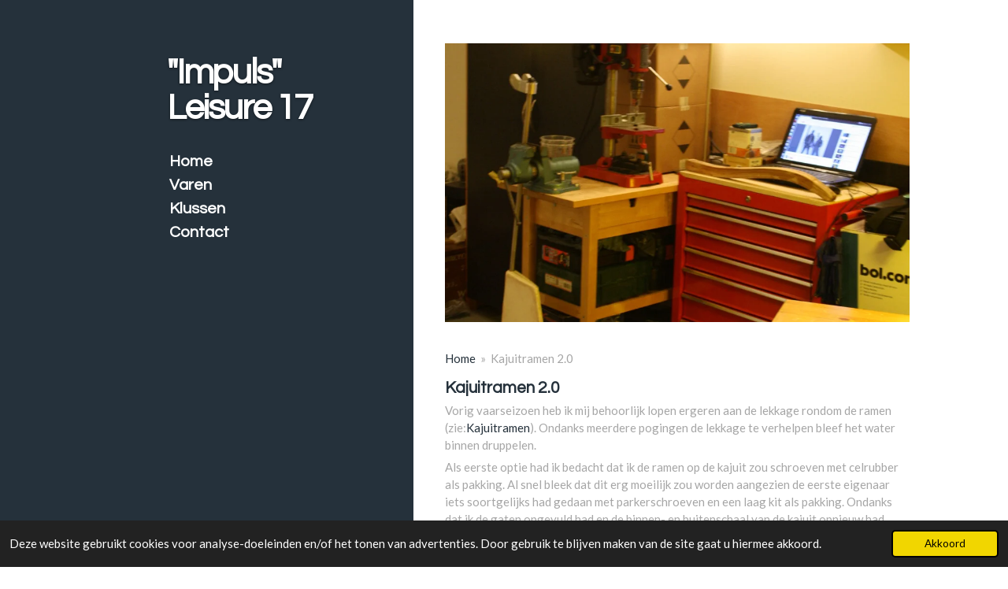

--- FILE ---
content_type: text/html; charset=utf-8
request_url: https://www.youtube-nocookie.com/embed/MQyjxVUskd8?&controls=1&rel=0&modestbranding=1
body_size: 45427
content:
<!DOCTYPE html><html lang="en" dir="ltr" data-cast-api-enabled="true"><head><meta name="viewport" content="width=device-width, initial-scale=1"><script nonce="o5tkhe3zK7NxNSJqhejsQw">if ('undefined' == typeof Symbol || 'undefined' == typeof Symbol.iterator) {delete Array.prototype.entries;}</script><style name="www-roboto" nonce="G1ylwIjiqRjl6FUoBG9IrA">@font-face{font-family:'Roboto';font-style:normal;font-weight:400;font-stretch:100%;src:url(//fonts.gstatic.com/s/roboto/v48/KFO7CnqEu92Fr1ME7kSn66aGLdTylUAMa3GUBHMdazTgWw.woff2)format('woff2');unicode-range:U+0460-052F,U+1C80-1C8A,U+20B4,U+2DE0-2DFF,U+A640-A69F,U+FE2E-FE2F;}@font-face{font-family:'Roboto';font-style:normal;font-weight:400;font-stretch:100%;src:url(//fonts.gstatic.com/s/roboto/v48/KFO7CnqEu92Fr1ME7kSn66aGLdTylUAMa3iUBHMdazTgWw.woff2)format('woff2');unicode-range:U+0301,U+0400-045F,U+0490-0491,U+04B0-04B1,U+2116;}@font-face{font-family:'Roboto';font-style:normal;font-weight:400;font-stretch:100%;src:url(//fonts.gstatic.com/s/roboto/v48/KFO7CnqEu92Fr1ME7kSn66aGLdTylUAMa3CUBHMdazTgWw.woff2)format('woff2');unicode-range:U+1F00-1FFF;}@font-face{font-family:'Roboto';font-style:normal;font-weight:400;font-stretch:100%;src:url(//fonts.gstatic.com/s/roboto/v48/KFO7CnqEu92Fr1ME7kSn66aGLdTylUAMa3-UBHMdazTgWw.woff2)format('woff2');unicode-range:U+0370-0377,U+037A-037F,U+0384-038A,U+038C,U+038E-03A1,U+03A3-03FF;}@font-face{font-family:'Roboto';font-style:normal;font-weight:400;font-stretch:100%;src:url(//fonts.gstatic.com/s/roboto/v48/KFO7CnqEu92Fr1ME7kSn66aGLdTylUAMawCUBHMdazTgWw.woff2)format('woff2');unicode-range:U+0302-0303,U+0305,U+0307-0308,U+0310,U+0312,U+0315,U+031A,U+0326-0327,U+032C,U+032F-0330,U+0332-0333,U+0338,U+033A,U+0346,U+034D,U+0391-03A1,U+03A3-03A9,U+03B1-03C9,U+03D1,U+03D5-03D6,U+03F0-03F1,U+03F4-03F5,U+2016-2017,U+2034-2038,U+203C,U+2040,U+2043,U+2047,U+2050,U+2057,U+205F,U+2070-2071,U+2074-208E,U+2090-209C,U+20D0-20DC,U+20E1,U+20E5-20EF,U+2100-2112,U+2114-2115,U+2117-2121,U+2123-214F,U+2190,U+2192,U+2194-21AE,U+21B0-21E5,U+21F1-21F2,U+21F4-2211,U+2213-2214,U+2216-22FF,U+2308-230B,U+2310,U+2319,U+231C-2321,U+2336-237A,U+237C,U+2395,U+239B-23B7,U+23D0,U+23DC-23E1,U+2474-2475,U+25AF,U+25B3,U+25B7,U+25BD,U+25C1,U+25CA,U+25CC,U+25FB,U+266D-266F,U+27C0-27FF,U+2900-2AFF,U+2B0E-2B11,U+2B30-2B4C,U+2BFE,U+3030,U+FF5B,U+FF5D,U+1D400-1D7FF,U+1EE00-1EEFF;}@font-face{font-family:'Roboto';font-style:normal;font-weight:400;font-stretch:100%;src:url(//fonts.gstatic.com/s/roboto/v48/KFO7CnqEu92Fr1ME7kSn66aGLdTylUAMaxKUBHMdazTgWw.woff2)format('woff2');unicode-range:U+0001-000C,U+000E-001F,U+007F-009F,U+20DD-20E0,U+20E2-20E4,U+2150-218F,U+2190,U+2192,U+2194-2199,U+21AF,U+21E6-21F0,U+21F3,U+2218-2219,U+2299,U+22C4-22C6,U+2300-243F,U+2440-244A,U+2460-24FF,U+25A0-27BF,U+2800-28FF,U+2921-2922,U+2981,U+29BF,U+29EB,U+2B00-2BFF,U+4DC0-4DFF,U+FFF9-FFFB,U+10140-1018E,U+10190-1019C,U+101A0,U+101D0-101FD,U+102E0-102FB,U+10E60-10E7E,U+1D2C0-1D2D3,U+1D2E0-1D37F,U+1F000-1F0FF,U+1F100-1F1AD,U+1F1E6-1F1FF,U+1F30D-1F30F,U+1F315,U+1F31C,U+1F31E,U+1F320-1F32C,U+1F336,U+1F378,U+1F37D,U+1F382,U+1F393-1F39F,U+1F3A7-1F3A8,U+1F3AC-1F3AF,U+1F3C2,U+1F3C4-1F3C6,U+1F3CA-1F3CE,U+1F3D4-1F3E0,U+1F3ED,U+1F3F1-1F3F3,U+1F3F5-1F3F7,U+1F408,U+1F415,U+1F41F,U+1F426,U+1F43F,U+1F441-1F442,U+1F444,U+1F446-1F449,U+1F44C-1F44E,U+1F453,U+1F46A,U+1F47D,U+1F4A3,U+1F4B0,U+1F4B3,U+1F4B9,U+1F4BB,U+1F4BF,U+1F4C8-1F4CB,U+1F4D6,U+1F4DA,U+1F4DF,U+1F4E3-1F4E6,U+1F4EA-1F4ED,U+1F4F7,U+1F4F9-1F4FB,U+1F4FD-1F4FE,U+1F503,U+1F507-1F50B,U+1F50D,U+1F512-1F513,U+1F53E-1F54A,U+1F54F-1F5FA,U+1F610,U+1F650-1F67F,U+1F687,U+1F68D,U+1F691,U+1F694,U+1F698,U+1F6AD,U+1F6B2,U+1F6B9-1F6BA,U+1F6BC,U+1F6C6-1F6CF,U+1F6D3-1F6D7,U+1F6E0-1F6EA,U+1F6F0-1F6F3,U+1F6F7-1F6FC,U+1F700-1F7FF,U+1F800-1F80B,U+1F810-1F847,U+1F850-1F859,U+1F860-1F887,U+1F890-1F8AD,U+1F8B0-1F8BB,U+1F8C0-1F8C1,U+1F900-1F90B,U+1F93B,U+1F946,U+1F984,U+1F996,U+1F9E9,U+1FA00-1FA6F,U+1FA70-1FA7C,U+1FA80-1FA89,U+1FA8F-1FAC6,U+1FACE-1FADC,U+1FADF-1FAE9,U+1FAF0-1FAF8,U+1FB00-1FBFF;}@font-face{font-family:'Roboto';font-style:normal;font-weight:400;font-stretch:100%;src:url(//fonts.gstatic.com/s/roboto/v48/KFO7CnqEu92Fr1ME7kSn66aGLdTylUAMa3OUBHMdazTgWw.woff2)format('woff2');unicode-range:U+0102-0103,U+0110-0111,U+0128-0129,U+0168-0169,U+01A0-01A1,U+01AF-01B0,U+0300-0301,U+0303-0304,U+0308-0309,U+0323,U+0329,U+1EA0-1EF9,U+20AB;}@font-face{font-family:'Roboto';font-style:normal;font-weight:400;font-stretch:100%;src:url(//fonts.gstatic.com/s/roboto/v48/KFO7CnqEu92Fr1ME7kSn66aGLdTylUAMa3KUBHMdazTgWw.woff2)format('woff2');unicode-range:U+0100-02BA,U+02BD-02C5,U+02C7-02CC,U+02CE-02D7,U+02DD-02FF,U+0304,U+0308,U+0329,U+1D00-1DBF,U+1E00-1E9F,U+1EF2-1EFF,U+2020,U+20A0-20AB,U+20AD-20C0,U+2113,U+2C60-2C7F,U+A720-A7FF;}@font-face{font-family:'Roboto';font-style:normal;font-weight:400;font-stretch:100%;src:url(//fonts.gstatic.com/s/roboto/v48/KFO7CnqEu92Fr1ME7kSn66aGLdTylUAMa3yUBHMdazQ.woff2)format('woff2');unicode-range:U+0000-00FF,U+0131,U+0152-0153,U+02BB-02BC,U+02C6,U+02DA,U+02DC,U+0304,U+0308,U+0329,U+2000-206F,U+20AC,U+2122,U+2191,U+2193,U+2212,U+2215,U+FEFF,U+FFFD;}@font-face{font-family:'Roboto';font-style:normal;font-weight:500;font-stretch:100%;src:url(//fonts.gstatic.com/s/roboto/v48/KFO7CnqEu92Fr1ME7kSn66aGLdTylUAMa3GUBHMdazTgWw.woff2)format('woff2');unicode-range:U+0460-052F,U+1C80-1C8A,U+20B4,U+2DE0-2DFF,U+A640-A69F,U+FE2E-FE2F;}@font-face{font-family:'Roboto';font-style:normal;font-weight:500;font-stretch:100%;src:url(//fonts.gstatic.com/s/roboto/v48/KFO7CnqEu92Fr1ME7kSn66aGLdTylUAMa3iUBHMdazTgWw.woff2)format('woff2');unicode-range:U+0301,U+0400-045F,U+0490-0491,U+04B0-04B1,U+2116;}@font-face{font-family:'Roboto';font-style:normal;font-weight:500;font-stretch:100%;src:url(//fonts.gstatic.com/s/roboto/v48/KFO7CnqEu92Fr1ME7kSn66aGLdTylUAMa3CUBHMdazTgWw.woff2)format('woff2');unicode-range:U+1F00-1FFF;}@font-face{font-family:'Roboto';font-style:normal;font-weight:500;font-stretch:100%;src:url(//fonts.gstatic.com/s/roboto/v48/KFO7CnqEu92Fr1ME7kSn66aGLdTylUAMa3-UBHMdazTgWw.woff2)format('woff2');unicode-range:U+0370-0377,U+037A-037F,U+0384-038A,U+038C,U+038E-03A1,U+03A3-03FF;}@font-face{font-family:'Roboto';font-style:normal;font-weight:500;font-stretch:100%;src:url(//fonts.gstatic.com/s/roboto/v48/KFO7CnqEu92Fr1ME7kSn66aGLdTylUAMawCUBHMdazTgWw.woff2)format('woff2');unicode-range:U+0302-0303,U+0305,U+0307-0308,U+0310,U+0312,U+0315,U+031A,U+0326-0327,U+032C,U+032F-0330,U+0332-0333,U+0338,U+033A,U+0346,U+034D,U+0391-03A1,U+03A3-03A9,U+03B1-03C9,U+03D1,U+03D5-03D6,U+03F0-03F1,U+03F4-03F5,U+2016-2017,U+2034-2038,U+203C,U+2040,U+2043,U+2047,U+2050,U+2057,U+205F,U+2070-2071,U+2074-208E,U+2090-209C,U+20D0-20DC,U+20E1,U+20E5-20EF,U+2100-2112,U+2114-2115,U+2117-2121,U+2123-214F,U+2190,U+2192,U+2194-21AE,U+21B0-21E5,U+21F1-21F2,U+21F4-2211,U+2213-2214,U+2216-22FF,U+2308-230B,U+2310,U+2319,U+231C-2321,U+2336-237A,U+237C,U+2395,U+239B-23B7,U+23D0,U+23DC-23E1,U+2474-2475,U+25AF,U+25B3,U+25B7,U+25BD,U+25C1,U+25CA,U+25CC,U+25FB,U+266D-266F,U+27C0-27FF,U+2900-2AFF,U+2B0E-2B11,U+2B30-2B4C,U+2BFE,U+3030,U+FF5B,U+FF5D,U+1D400-1D7FF,U+1EE00-1EEFF;}@font-face{font-family:'Roboto';font-style:normal;font-weight:500;font-stretch:100%;src:url(//fonts.gstatic.com/s/roboto/v48/KFO7CnqEu92Fr1ME7kSn66aGLdTylUAMaxKUBHMdazTgWw.woff2)format('woff2');unicode-range:U+0001-000C,U+000E-001F,U+007F-009F,U+20DD-20E0,U+20E2-20E4,U+2150-218F,U+2190,U+2192,U+2194-2199,U+21AF,U+21E6-21F0,U+21F3,U+2218-2219,U+2299,U+22C4-22C6,U+2300-243F,U+2440-244A,U+2460-24FF,U+25A0-27BF,U+2800-28FF,U+2921-2922,U+2981,U+29BF,U+29EB,U+2B00-2BFF,U+4DC0-4DFF,U+FFF9-FFFB,U+10140-1018E,U+10190-1019C,U+101A0,U+101D0-101FD,U+102E0-102FB,U+10E60-10E7E,U+1D2C0-1D2D3,U+1D2E0-1D37F,U+1F000-1F0FF,U+1F100-1F1AD,U+1F1E6-1F1FF,U+1F30D-1F30F,U+1F315,U+1F31C,U+1F31E,U+1F320-1F32C,U+1F336,U+1F378,U+1F37D,U+1F382,U+1F393-1F39F,U+1F3A7-1F3A8,U+1F3AC-1F3AF,U+1F3C2,U+1F3C4-1F3C6,U+1F3CA-1F3CE,U+1F3D4-1F3E0,U+1F3ED,U+1F3F1-1F3F3,U+1F3F5-1F3F7,U+1F408,U+1F415,U+1F41F,U+1F426,U+1F43F,U+1F441-1F442,U+1F444,U+1F446-1F449,U+1F44C-1F44E,U+1F453,U+1F46A,U+1F47D,U+1F4A3,U+1F4B0,U+1F4B3,U+1F4B9,U+1F4BB,U+1F4BF,U+1F4C8-1F4CB,U+1F4D6,U+1F4DA,U+1F4DF,U+1F4E3-1F4E6,U+1F4EA-1F4ED,U+1F4F7,U+1F4F9-1F4FB,U+1F4FD-1F4FE,U+1F503,U+1F507-1F50B,U+1F50D,U+1F512-1F513,U+1F53E-1F54A,U+1F54F-1F5FA,U+1F610,U+1F650-1F67F,U+1F687,U+1F68D,U+1F691,U+1F694,U+1F698,U+1F6AD,U+1F6B2,U+1F6B9-1F6BA,U+1F6BC,U+1F6C6-1F6CF,U+1F6D3-1F6D7,U+1F6E0-1F6EA,U+1F6F0-1F6F3,U+1F6F7-1F6FC,U+1F700-1F7FF,U+1F800-1F80B,U+1F810-1F847,U+1F850-1F859,U+1F860-1F887,U+1F890-1F8AD,U+1F8B0-1F8BB,U+1F8C0-1F8C1,U+1F900-1F90B,U+1F93B,U+1F946,U+1F984,U+1F996,U+1F9E9,U+1FA00-1FA6F,U+1FA70-1FA7C,U+1FA80-1FA89,U+1FA8F-1FAC6,U+1FACE-1FADC,U+1FADF-1FAE9,U+1FAF0-1FAF8,U+1FB00-1FBFF;}@font-face{font-family:'Roboto';font-style:normal;font-weight:500;font-stretch:100%;src:url(//fonts.gstatic.com/s/roboto/v48/KFO7CnqEu92Fr1ME7kSn66aGLdTylUAMa3OUBHMdazTgWw.woff2)format('woff2');unicode-range:U+0102-0103,U+0110-0111,U+0128-0129,U+0168-0169,U+01A0-01A1,U+01AF-01B0,U+0300-0301,U+0303-0304,U+0308-0309,U+0323,U+0329,U+1EA0-1EF9,U+20AB;}@font-face{font-family:'Roboto';font-style:normal;font-weight:500;font-stretch:100%;src:url(//fonts.gstatic.com/s/roboto/v48/KFO7CnqEu92Fr1ME7kSn66aGLdTylUAMa3KUBHMdazTgWw.woff2)format('woff2');unicode-range:U+0100-02BA,U+02BD-02C5,U+02C7-02CC,U+02CE-02D7,U+02DD-02FF,U+0304,U+0308,U+0329,U+1D00-1DBF,U+1E00-1E9F,U+1EF2-1EFF,U+2020,U+20A0-20AB,U+20AD-20C0,U+2113,U+2C60-2C7F,U+A720-A7FF;}@font-face{font-family:'Roboto';font-style:normal;font-weight:500;font-stretch:100%;src:url(//fonts.gstatic.com/s/roboto/v48/KFO7CnqEu92Fr1ME7kSn66aGLdTylUAMa3yUBHMdazQ.woff2)format('woff2');unicode-range:U+0000-00FF,U+0131,U+0152-0153,U+02BB-02BC,U+02C6,U+02DA,U+02DC,U+0304,U+0308,U+0329,U+2000-206F,U+20AC,U+2122,U+2191,U+2193,U+2212,U+2215,U+FEFF,U+FFFD;}</style><script name="www-roboto" nonce="o5tkhe3zK7NxNSJqhejsQw">if (document.fonts && document.fonts.load) {document.fonts.load("400 10pt Roboto", "E"); document.fonts.load("500 10pt Roboto", "E");}</script><link rel="stylesheet" href="/s/player/1898687b/www-player.css" name="www-player" nonce="G1ylwIjiqRjl6FUoBG9IrA"><style nonce="G1ylwIjiqRjl6FUoBG9IrA">html {overflow: hidden;}body {font: 12px Roboto, Arial, sans-serif; background-color: #000; color: #fff; height: 100%; width: 100%; overflow: hidden; position: absolute; margin: 0; padding: 0;}#player {width: 100%; height: 100%;}h1 {text-align: center; color: #fff;}h3 {margin-top: 6px; margin-bottom: 3px;}.player-unavailable {position: absolute; top: 0; left: 0; right: 0; bottom: 0; padding: 25px; font-size: 13px; background: url(/img/meh7.png) 50% 65% no-repeat;}.player-unavailable .message {text-align: left; margin: 0 -5px 15px; padding: 0 5px 14px; border-bottom: 1px solid #888; font-size: 19px; font-weight: normal;}.player-unavailable a {color: #167ac6; text-decoration: none;}</style><script nonce="o5tkhe3zK7NxNSJqhejsQw">var ytcsi={gt:function(n){n=(n||"")+"data_";return ytcsi[n]||(ytcsi[n]={tick:{},info:{},gel:{preLoggedGelInfos:[]}})},now:window.performance&&window.performance.timing&&window.performance.now&&window.performance.timing.navigationStart?function(){return window.performance.timing.navigationStart+window.performance.now()}:function(){return(new Date).getTime()},tick:function(l,t,n){var ticks=ytcsi.gt(n).tick;var v=t||ytcsi.now();if(ticks[l]){ticks["_"+l]=ticks["_"+l]||[ticks[l]];ticks["_"+l].push(v)}ticks[l]=
v},info:function(k,v,n){ytcsi.gt(n).info[k]=v},infoGel:function(p,n){ytcsi.gt(n).gel.preLoggedGelInfos.push(p)},setStart:function(t,n){ytcsi.tick("_start",t,n)}};
(function(w,d){function isGecko(){if(!w.navigator)return false;try{if(w.navigator.userAgentData&&w.navigator.userAgentData.brands&&w.navigator.userAgentData.brands.length){var brands=w.navigator.userAgentData.brands;var i=0;for(;i<brands.length;i++)if(brands[i]&&brands[i].brand==="Firefox")return true;return false}}catch(e){setTimeout(function(){throw e;})}if(!w.navigator.userAgent)return false;var ua=w.navigator.userAgent;return ua.indexOf("Gecko")>0&&ua.toLowerCase().indexOf("webkit")<0&&ua.indexOf("Edge")<
0&&ua.indexOf("Trident")<0&&ua.indexOf("MSIE")<0}ytcsi.setStart(w.performance?w.performance.timing.responseStart:null);var isPrerender=(d.visibilityState||d.webkitVisibilityState)=="prerender";var vName=!d.visibilityState&&d.webkitVisibilityState?"webkitvisibilitychange":"visibilitychange";if(isPrerender){var startTick=function(){ytcsi.setStart();d.removeEventListener(vName,startTick)};d.addEventListener(vName,startTick,false)}if(d.addEventListener)d.addEventListener(vName,function(){ytcsi.tick("vc")},
false);if(isGecko()){var isHidden=(d.visibilityState||d.webkitVisibilityState)=="hidden";if(isHidden)ytcsi.tick("vc")}var slt=function(el,t){setTimeout(function(){var n=ytcsi.now();el.loadTime=n;if(el.slt)el.slt()},t)};w.__ytRIL=function(el){if(!el.getAttribute("data-thumb"))if(w.requestAnimationFrame)w.requestAnimationFrame(function(){slt(el,0)});else slt(el,16)}})(window,document);
</script><script nonce="o5tkhe3zK7NxNSJqhejsQw">var ytcfg={d:function(){return window.yt&&yt.config_||ytcfg.data_||(ytcfg.data_={})},get:function(k,o){return k in ytcfg.d()?ytcfg.d()[k]:o},set:function(){var a=arguments;if(a.length>1)ytcfg.d()[a[0]]=a[1];else{var k;for(k in a[0])ytcfg.d()[k]=a[0][k]}}};
ytcfg.set({"CLIENT_CANARY_STATE":"none","DEVICE":"cbr\u003dChrome\u0026cbrand\u003dapple\u0026cbrver\u003d131.0.0.0\u0026ceng\u003dWebKit\u0026cengver\u003d537.36\u0026cos\u003dMacintosh\u0026cosver\u003d10_15_7\u0026cplatform\u003dDESKTOP","EVENT_ID":"JQMVaaDvLMDjlsYP56Go-AY","EXPERIMENT_FLAGS":{"ab_det_apm":true,"ab_det_el_h":true,"ab_det_em_inj":true,"ab_l_sig_st":true,"ab_l_sig_st_e":true,"ab_sa_ef":true,"action_companion_center_align_description":true,"align_three_dot_menu_with_title_description":true,"allow_skip_networkless":true,"always_send_and_write":true,"att_web_record_metrics":true,"c3_enable_button_impression_logging":true,"c3_watch_page_component":true,"cancel_pending_navs":true,"clean_up_manual_attribution_header":true,"clear_user_partitioned_ls":true,"config_age_report_killswitch":true,"cow_optimize_idom_compat":true,"csi_config_handling_infra":true,"csi_on_gel":true,"delhi_mweb_colorful_sd":true,"delhi_mweb_colorful_sd_v2":true,"deprecate_csi_has_info":true,"deprecate_pair_servlet_enabled":true,"desktop_sparkles_light_cta_button":true,"disable_cached_masthead_data":true,"disable_child_node_auto_formatted_strings":true,"disable_enf_isd":true,"disable_log_to_visitor_layer":true,"disable_pacf_logging_for_memory_limited_tv":true,"embeds_enable_eid_enforcement_for_marketing_pages":true,"embeds_enable_eid_enforcement_for_youtube":true,"embeds_enable_eid_log_for_marketing_pages":true,"embeds_enable_emc3ds_muted_autoplay":true,"embeds_enable_new_csi":true,"embeds_enable_pfp_always_unbranded":true,"embeds_web_nwl_disable_nocookie":true,"embeds_web_updated_shorts_definition_fix":true,"enable_ab_report_on_errorscreen":true,"enable_ab_rp_int":true,"enable_active_view_display_ad_renderer_web_home":true,"enable_ad_disclosure_banner_a11y_fix":true,"enable_async_ab_enf":true,"enable_chips_shelf_view_model_fully_reactive":true,"enable_client_creator_goal_ticker_bar_revamp":true,"enable_client_only_wiz_direct_reactions":true,"enable_client_sli_logging":true,"enable_client_streamz_web":true,"enable_client_ve_spec":true,"enable_cloud_save_error_popup_after_retry":true,"enable_cookie_reissue_iframe":true,"enable_dai_sdf_h5_preroll":true,"enable_datasync_id_header_in_web_vss_pings":true,"enable_dma_post_enforcement":true,"enable_docked_chat_messages":true,"enable_entity_store_from_dependency_injection":true,"enable_flow_logging_p4e":true,"enable_fully_reactive_badge_shape":true,"enable_inline_muted_playback_on_web_search":true,"enable_inline_muted_playback_on_web_search_for_vdc":true,"enable_inline_muted_playback_on_web_search_for_vdcb":true,"enable_is_extended_monitoring":true,"enable_is_mini_app_page_active_bugfix":true,"enable_live_overlay_feed_in_live_chat":true,"enable_logging_first_user_action_after_game_ready":true,"enable_ltc_param_fetch_from_innertube":true,"enable_masthead_mweb_padding_fix":true,"enable_menu_renderer_button_in_mweb_hclr":true,"enable_mini_app_command_handler_mweb_fix":true,"enable_mini_app_iframe_loaded_logging":true,"enable_mixed_direction_formatted_strings":true,"enable_modern_ia_client_icons":true,"enable_mweb_livestream_ui_update":true,"enable_mweb_pause_autonav":true,"enable_names_handles_account_switcher":true,"enable_network_request_logging_on_game_events":true,"enable_new_paid_product_placement":true,"enable_obtaining_ppn_query_param":true,"enable_open_in_new_tab_icon_for_short_dr_for_desktop_search":true,"enable_open_yt_content":true,"enable_origin_query_parameter_bugfix":true,"enable_pacf_slot_asde_infeed_h5":true,"enable_pacf_slot_asde_player_byte_h5":true,"enable_pacf_slot_asde_player_byte_h5_TV":true,"enable_pause_ads_on_ytv_html5":true,"enable_payments_purchase_manager":true,"enable_pdp_icon_prefetch":true,"enable_pl_r_c_s":true,"enable_pl_r_si_fa":true,"enable_place_pivot_url":true,"enable_playable_a11y_label_with_badge_text":true,"enable_populate_att_psd_in_abe_feedback":true,"enable_populate_psd_in_abe_feedback":true,"enable_primitive_dialog_aria_hide_siblings":true,"enable_pv_screen_modern_text":true,"enable_removing_navbar_title_on_hashtag_page_mweb":true,"enable_resetting_scroll_position_on_flow_change":true,"enable_sdf_companion_h5":true,"enable_sdf_dai_h5_midroll":true,"enable_sdf_h5_endemic_mid_post_roll":true,"enable_sdf_on_h5_unplugged_vod_midroll":true,"enable_sdf_shorts_player_bytes_h5":true,"enable_sdk_performance_network_logging":true,"enable_sending_unwrapped_game_audio_as_serialized_metadata":true,"enable_sfv_effect_pivot_url":true,"enable_skip_ad_guidance_prompt":true,"enable_skippable_ads_for_unplugged_ad_pod":true,"enable_smearing_expansion_dai":true,"enable_third_party_info":true,"enable_time_out_messages":true,"enable_timeline_view_modern_transcript_fe":true,"enable_track_defined_via_mutable_signal":true,"enable_video_display_compact_button_group_for_desktop_search":true,"enable_watch_next_pause_autoplay_lact":true,"enable_web_96_bit_csn":true,"enable_web_delhi_icons":true,"enable_web_home_top_landscape_image_layout_level_click":true,"enable_web_tiered_gel":true,"enable_window_constrained_buy_flow_dialog":true,"enable_wiz_always_try_logging_info_map":true,"enable_wiz_queue_effect_and_on_init_initial_runs":true,"enable_ypc_spinners":true,"enable_yt_ata_iframe_authuser":true,"err_on_pl_r_c":true,"export_networkless_options":true,"fill_single_video_with_notify_to_lasr":true,"fix_ad_miniplayer_controls_rendering":true,"fix_ads_tracking_for_swf_config_deprecation_mweb":true,"h5_companion_enable_adcpn_macro_substitution_for_click_pings":true,"h5_inplayer_enable_adcpn_macro_substitution_for_click_pings":true,"h5_reset_cache_and_filter_before_update_masthead":true,"hide_channel_creation_title_for_mweb":true,"high_ccv_client_side_caching_h5":true,"html5_log_trigger_events_with_debug_data":true,"html5_ssdai_enable_media_end_cue_range":true,"il_attach_cache_limit":true,"il_use_view_model_logging_context":true,"is_browser_support_for_webcam_streaming":true,"json_condensed_response":true,"kev_adb_pg":true,"kevlar_display_downloads_numbers":true,"kevlar_gel_error_routing":true,"kevlar_modern_downloads_extra_compact":true,"kevlar_modern_downloads_page":true,"kevlar_modern_downloads_skip_downloads_title":true,"kevlar_watch_cinematics":true,"live_chat_enable_controller_extraction":true,"live_chat_enable_rta_manager":true,"live_chat_increased_min_height":true,"log_click_with_layer_from_element_in_command_handler":true,"log_errors_through_nwl_on_retry":true,"main_web_redirect_integration_riot":true,"mdx_enable_privacy_disclosure_ui":true,"mdx_load_cast_api_bootstrap_script":true,"medium_progress_bar_modification":true,"migrate_events_to_ts":true,"migrate_remaining_web_ad_badges_to_innertube":true,"mobile_account_menu_refresh":true,"mutable_signal_set_skip_unchanged":true,"mweb_a11y_enable_player_controls_invisible_toggle":true,"mweb_account_linking_noapp":true,"mweb_actions_command_handler":true,"mweb_after_render_to_scheduler":true,"mweb_allow_modern_search_suggest_behavior":true,"mweb_animated_actions":true,"mweb_app_upsell_button_direct_to_app":true,"mweb_big_boards":true,"mweb_big_progress_bar":true,"mweb_c3_disable_carve_out":true,"mweb_c3_disable_carve_out_keep_external_links":true,"mweb_c3_enable_adaptive_signals":true,"mweb_c3_endscreen":true,"mweb_c3_endscreen_v2":true,"mweb_c3_library_page_enable_recent_shelf":true,"mweb_c3_remove_web_navigation_endpoint_data":true,"mweb_c3_use_canonical_from_player_response":true,"mweb_channels_restyle_landscape_wider_buttons":true,"mweb_cinematic_fullscreen":true,"mweb_cinematic_topbar":true,"mweb_cinematic_watch":true,"mweb_command_handler":true,"mweb_continuation_response_processing":true,"mweb_delay_watch_initial_data":true,"mweb_deprecate_skip_ve_logging":true,"mweb_disable_searchbar_scroll":true,"mweb_early_logging_time_init":true,"mweb_enable_closed_captioning_button_on_player":true,"mweb_enable_keto_batch_player_fullscreen":true,"mweb_enable_keto_batch_player_progress_bar":true,"mweb_enable_keto_batch_player_tooltips":true,"mweb_enable_local_innertube_services":true,"mweb_enable_lockup_view_model_for_ucp":true,"mweb_enable_more_drawer":true,"mweb_enable_on_response_received_command_service":true,"mweb_enable_overlay_touch_manager":true,"mweb_enable_premium_carve_out_fix":true,"mweb_enable_refresh_detection":true,"mweb_enable_search_big_thumbs":true,"mweb_enable_search_imp":true,"mweb_enable_sequence_signal":true,"mweb_enable_shorts_pivot_button":true,"mweb_enable_shorts_video_preload":true,"mweb_enable_skippables_on_jio_phone":true,"mweb_enable_storyboards":true,"mweb_enable_varispeed_controller":true,"mweb_enable_warm_channel_requests":true,"mweb_enable_watch_feed_infinite_scroll":true,"mweb_enable_wrapped_unplugged_pause_membership_dialog_renderer":true,"mweb_enable_xhr_chunking":true,"mweb_explore_button_chip_bugfix":true,"mweb_filter_video_format_in_webfe":true,"mweb_fix_livestream_seeking":true,"mweb_fix_monitor_visibility_after_render":true,"mweb_fix_section_list_continuation_item_renderers":true,"mweb_force_ios_fallback_to_native_control":true,"mweb_fp_auto_fullscreen":true,"mweb_fullscreen_controls":true,"mweb_fullscreen_controls_action_buttons":true,"mweb_fullscreen_draggable_engagement_panel":true,"mweb_fullscreen_watch_system":true,"mweb_hacky_fix_for_playlist_panel":true,"mweb_home_reactive_shorts":true,"mweb_innertube_search_command":true,"mweb_lang_in_html":true,"mweb_like_button_synced_with_entities":true,"mweb_like_endpoint_mutation":true,"mweb_logo_use_home_page_ve":true,"mweb_modern_player_controls_tap_target_ui":true,"mweb_modern_tabs":true,"mweb_modern_typography":true,"mweb_module_decoration":true,"mweb_native_control_in_faux_fullscreen_shared":true,"mweb_panel_container_inert":true,"mweb_player_controls_computed_player_api":true,"mweb_player_delhi_dtts":true,"mweb_player_settings_use_bottom_sheet":true,"mweb_player_settings_use_bottom_sheet_kaios":true,"mweb_player_show_previous_next_buttons_in_playlist":true,"mweb_player_skip_no_op_state_changes":true,"mweb_player_user_select_none":true,"mweb_playlist_engagement_panel":true,"mweb_progress_bar_seek_on_mouse_click":true,"mweb_schedule_warm_watch_response":true,"mweb_searchbox_legacy_navigation":true,"mweb_see_fewer_shorts":true,"mweb_sheets_ui_refresh":true,"mweb_shorts_comments_panel_id_change":true,"mweb_show_ios_smart_banner":true,"mweb_use_server_url_on_startup":true,"mweb_watch_captions_enable_auto_translate":true,"mweb_watch_captions_set_default_size":true,"mweb_watch_stop_scheduler_on_player_response":true,"mweb_watchfeed_big_thumbnails":true,"mweb_yt_searchbox":true,"networkless_logging":true,"new_csn_storage_design":true,"no_client_ve_attach_unless_shown":true,"nwl_send_from_memory_when_online":true,"pageid_as_header_web":true,"playback_settings_use_switch_menu":true,"player_controls_autonav_fix":true,"player_controls_skip_double_signal_update":true,"polymer_bad_build_labels":true,"polymer_verifiy_app_state":true,"prevent_zero_high_score_value_from_being_sent":true,"qoe_send_and_write":true,"read_data_from_web_component_wrapper":true,"reels_enable_new_latency_logging":true,"remove_masthead_channel_banner_on_refresh":true,"remove_slot_id_exited_trigger_for_dai_in_player_slot_expire":true,"replace_client_url_parsing_with_server_signal":true,"scheduler_use_raf_by_default":true,"search_ui_enable_pve_buy_button":true,"search_ui_official_cards_enable_paid_virtual_event_buy_button":true,"service_worker_enabled":true,"service_worker_push_enabled":true,"service_worker_push_home_page_prompt":true,"service_worker_push_watch_page_prompt":true,"shell_load_gcf":true,"shorten_initial_gel_batch_timeout":true,"should_use_yt_voice_endpoint_in_kaios":true,"sink_wrapper_disable_runtime_shadycss":true,"skip_invalid_ytcsi_ticks":true,"skip_setting_info_in_csi_data_object":true,"smarter_ve_dedupping":true,"smartimation_background":true,"speedmaster_no_seek":true,"start_client_gcf_mweb":true,"suppress_error_204_logging":true,"synced_panel_scrolling_controller":true,"use_color_palettes_modern_collections_v2":true,"use_core_sm":true,"use_csi_stp_handler":true,"use_event_time_ms_header":true,"use_fifo_for_networkless":true,"use_infogel_early_logging":true,"use_new_in_memory_storage":true,"use_player_abuse_bg_library":true,"use_request_time_ms_header":true,"use_session_based_sampling":true,"use_ts_visibilitylogger":true,"vss_final_ping_send_and_write":true,"vss_playback_use_send_and_write":true,"web_adaptive_repeat_ase":true,"web_always_load_chat_support":true,"web_animated_like":true,"web_api_url":true,"web_attr_string_unified_vis_mon":true,"web_autonav_allow_off_by_default":true,"web_bookmark_playlist_save_icon":true,"web_button_vm_refactor_disabled":true,"web_c3_log_app_init_finish":true,"web_csi_action_sampling_enabled":true,"web_dedupe_ve_grafting":true,"web_disable_backdrop_filter":true,"web_enable_ab_em_rsp":true,"web_enable_ab_rsp_cl":true,"web_enable_abd_ref":true,"web_enable_course_icon_update":true,"web_enable_error_204":true,"web_enable_horizontal_video_attributes_section":true,"web_enable_like_button_click_debouncing":true,"web_fix_segmented_like_dislike_undefined":true,"web_gcf_hashes_innertube":true,"web_gel_timeout_cap":true,"web_graft_ve_unified_vis_mon":true,"web_list_item_style_for_menu_items":true,"web_masthead_visited_channel_color_fix":true,"web_metadata_carousel_elref_bugfix":true,"web_parent_target_for_sheets":true,"web_persist_server_autonav_state_on_client":true,"web_playback_associated_log_ctt":true,"web_playback_associated_ve":true,"web_prefetch_preload_video":true,"web_resizable_advertiser_banner_on_masthead_safari_fix":true,"web_scheduler_auto_init":true,"web_shorts_lockup_view_model_sink":true,"web_shorts_pivot_button_view_model_reactive":true,"web_shorts_suggested_action_no_bvm":true,"web_update_panel_visibility_logging_fix":true,"web_video_attribute_view_model_a11y_fix":true,"web_watch_controls_state_signals":true,"web_yt_config_context":true,"webfe_disable_ab_em_plb":true,"webfe_mweb_watch_microdata":true,"webfe_watch_shorts_canonical_url_fix":true,"webpo_exit_on_net_err":true,"wiz_diff_overwritable":true,"wiz_memoize_stamper_items":true,"woffle_used_state_report":true,"wpo_gel_strz":true,"ytcp_paper_tooltip_use_scoped_owner_root":true,"ytidb_clear_embedded_player":true,"H5_async_logging_delay_ms":30000.0,"attention_logging_scroll_throttle":500.0,"autoplay_pause_by_lact_sampling_fraction":0.0,"cinematic_watch_effect_opacity":0.4,"formatted_description_log_warning_fraction":0.01,"log_window_onerror_fraction":0.1,"mweb_prediction_threshold":0.05,"mweb_prediction_threshold_navigation":0.05,"speedmaster_playback_rate":2.0,"tv_pacf_logging_sample_rate":0.01,"web_load_prediction_threshold":0.03,"web_navigation_prediction_threshold":0.03,"web_pbj_log_warning_rate":0.0,"web_system_health_fraction":0.01,"ytidb_transaction_ended_event_rate_limit":0.02,"active_time_update_interval_ms":10000,"att_init_delay":200,"autoplay_pause_by_lact_sec":0,"botguard_async_snapshot_timeout_ms":3000,"check_navigator_accuracy_timeout_ms":0,"cinematic_watch_css_filter_blur_strength":40,"cinematic_watch_fade_out_duration":500,"close_webview_delay_ms":100,"cloud_save_game_data_rate_limit_ms":3000,"compression_disable_point":10,"custom_active_view_tos_timeout_ms":3600000,"embeds_widget_poll_interval_ms":0,"gel_min_batch_size":3,"gel_queue_timeout_max_ms":60000,"get_async_timeout_ms":60000,"hide_cta_for_home_web_video_ads_animate_in_time":2,"html5_byterate_soft_cap":0,"initial_gel_batch_timeout":2000,"max_body_size_to_compress":500000,"max_prefetch_window_sec_for_livestream_optimization":10,"min_prefetch_offset_sec_for_livestream_optimization":20,"multiple_preview_news_duration_time":11000,"mweb_c3_toast_duration_ms":5000,"mweb_deep_link_fallback_timeout_ms":10000,"mweb_delay_response_received_actions":100,"mweb_fp_dpad_rate_limit_ms":0,"mweb_fp_dpad_watch_title_clamp_lines":0,"mweb_history_manager_cache_size":100,"mweb_history_manager_w2w_ttl":0,"mweb_ios_fullscreen_playback_transition_delay_ms":500,"mweb_ios_fullscreen_system_pause_epilson_ms":0,"mweb_override_response_store_expiration_ms":0,"mweb_shorts_early_continuation_trigger_threshold":2,"mweb_w2w_max_age_seconds":0,"mweb_watch_captions_default_size":2,"network_polling_interval":30000,"play_click_interval_ms":30000,"play_ping_interval_ms":10000,"prefetch_comments_ms_after_video":0,"send_config_hash_timer":0,"service_worker_push_logged_out_prompt_watches":-1,"service_worker_push_prompt_cap":-1,"service_worker_push_prompt_delay_microseconds":3888000000000,"show_mini_app_ad_frequency_cap_ms":300000,"slow_compressions_before_abandon_count":4,"speedmaster_cancellation_movement_dp":10,"speedmaster_touch_activation_ms":500,"web_foreground_heartbeat_interval_ms":28000,"web_gel_debounce_ms":10000,"web_logging_max_batch":100,"web_max_tracing_events":50,"web_tracing_session_replay":0,"wil_icon_max_concurrent_fetches":9999,"ytidb_remake_db_retries":3,"ytidb_reopen_db_retries":3,"WebClientReleaseProcessCritical__youtube_embeds_client_version_override":"","WebClientReleaseProcessCritical__youtube_embeds_web_client_version_override":"","WebClientReleaseProcessCritical__youtube_mweb_client_version_override":"","debug_forced_internalcountrycode":"","embeds_web_synth_ch_headers_banned_urls_regex":"","enable_web_media_service":"DISABLED","il_payload_scraping":"","live_chat_unicode_emoji_json_url":"https://www.gstatic.com/youtube/img/emojis/emojis-svg-9.json","mweb_deep_link_feature_tag_suffix":"11268432","mweb_enable_shorts_innertube_player_prefetch_trigger":"NONE","mweb_fp_dpad":"home,search,browse,channel,create_channel,experiments,settings,trending,oops,404,paid_memberships,sponsorship,premium,shorts","mweb_fp_dpad_linear_navigation":"","mweb_fp_dpad_linear_navigation_visitor":"","mweb_fp_dpad_visitor":"","mweb_preload_video_by_player_vars":"","mweb_sign_in_button_style":"STYLE_SUGGESTIVE_AVATAR","place_pivot_triggering_container_alternate":"","place_pivot_triggering_counterfactual_container_alternate":"","search_ui_mweb_searchbar_restyle":"DEFAULT","service_worker_push_force_notification_prompt_tag":"1","service_worker_scope":"/","suggest_exp_str":"","web_client_version_override":"","kevlar_command_handler_command_banlist":[],"mini_app_ids_without_game_ready":["UgkxHHtsak1SC8mRGHMZewc4HzeAY3yhPPmJ","Ugkx7OgzFqE6z_5Mtf4YsotGfQNII1DF_RBm"],"web_op_signal_type_banlist":[],"web_tracing_enabled_spans":["event","command"]},"GAPI_HINT_PARAMS":"m;/_/scs/abc-static/_/js/k\u003dgapi.gapi.en.UXDNXkgCDpE.O/d\u003d1/rs\u003dAHpOoo_3ykjRTrvlIBv6vfu43Rx7CYUQSA/m\u003d__features__","GAPI_HOST":"https://apis.google.com","GAPI_LOCALE":"en_US","GL":"US","HL":"en","HTML_DIR":"ltr","HTML_LANG":"en","INNERTUBE_API_KEY":"AIzaSyAO_FJ2SlqU8Q4STEHLGCilw_Y9_11qcW8","INNERTUBE_API_VERSION":"v1","INNERTUBE_CLIENT_NAME":"WEB_EMBEDDED_PLAYER","INNERTUBE_CLIENT_VERSION":"1.20251110.19.00","INNERTUBE_CONTEXT":{"client":{"hl":"en","gl":"US","remoteHost":"52.15.96.139","deviceMake":"Apple","deviceModel":"","visitorData":"[base64]%3D%3D","userAgent":"Mozilla/5.0 (Macintosh; Intel Mac OS X 10_15_7) AppleWebKit/537.36 (KHTML, like Gecko) Chrome/131.0.0.0 Safari/537.36; ClaudeBot/1.0; +claudebot@anthropic.com),gzip(gfe)","clientName":"WEB_EMBEDDED_PLAYER","clientVersion":"1.20251110.19.00","osName":"Macintosh","osVersion":"10_15_7","originalUrl":"https://www.youtube-nocookie.com/embed/MQyjxVUskd8?\u0026controls\u003d1\u0026rel\u003d0\u0026modestbranding\u003d1","platform":"DESKTOP","clientFormFactor":"UNKNOWN_FORM_FACTOR","configInfo":{"appInstallData":"[base64]"},"browserName":"Chrome","browserVersion":"131.0.0.0","acceptHeader":"text/html,application/xhtml+xml,application/xml;q\u003d0.9,image/webp,image/apng,*/*;q\u003d0.8,application/signed-exchange;v\u003db3;q\u003d0.9","deviceExperimentId":"ChxOelUzTVRrMk1UZ3dOakExTkRreE1EazJOZz09EKWG1MgGGKWG1MgG","rolloutToken":"CO71pLbFppPe4wEQjraa-s3tkAMYjraa-s3tkAM%3D"},"user":{"lockedSafetyMode":false},"request":{"useSsl":true},"clickTracking":{"clickTrackingParams":"IhMI4JWa+s3tkAMVwLHFAh3nEApv"},"thirdParty":{"embeddedPlayerContext":{"embeddedPlayerEncryptedContext":"AD5ZzFTKj4-GPfDsWdO6fgODo6drFYT_jv2TDg7CBGC-wNLDPvRYX9gEC7ppPdkqm7gPx9oarssj1-1hKcK0Dl-g8NulEerXZh61EsHmbHOwg5GWYWz9on90qB6G9AhNkHKMK96MohR_rzAOouSIJ9Z6QXJJ6pqvgS1yLcs","ancestorOriginsSupported":false}}},"INNERTUBE_CONTEXT_CLIENT_NAME":56,"INNERTUBE_CONTEXT_CLIENT_VERSION":"1.20251110.19.00","INNERTUBE_CONTEXT_GL":"US","INNERTUBE_CONTEXT_HL":"en","LATEST_ECATCHER_SERVICE_TRACKING_PARAMS":{"client.name":"WEB_EMBEDDED_PLAYER"},"LOGGED_IN":false,"PAGE_BUILD_LABEL":"youtube.player.web_20251110_19_RC00","PAGE_CL":830666133,"SERVER_NAME":"WebFE","VISITOR_DATA":"[base64]%3D%3D","WEB_PLAYER_CONTEXT_CONFIGS":{"WEB_PLAYER_CONTEXT_CONFIG_ID_EMBEDDED_PLAYER":{"rootElementId":"movie_player","jsUrl":"/s/player/1898687b/player_ias.vflset/en_US/base.js","cssUrl":"/s/player/1898687b/www-player.css","contextId":"WEB_PLAYER_CONTEXT_CONFIG_ID_EMBEDDED_PLAYER","eventLabel":"embedded","contentRegion":"US","hl":"en_US","hostLanguage":"en","innertubeApiKey":"AIzaSyAO_FJ2SlqU8Q4STEHLGCilw_Y9_11qcW8","innertubeApiVersion":"v1","innertubeContextClientVersion":"1.20251110.19.00","controlsType":1,"disableRelatedVideos":true,"device":{"brand":"apple","model":"","browser":"Chrome","browserVersion":"131.0.0.0","os":"Macintosh","osVersion":"10_15_7","platform":"DESKTOP","interfaceName":"WEB_EMBEDDED_PLAYER","interfaceVersion":"1.20251110.19.00"},"serializedExperimentIds":"24004644,51010235,51063643,51098299,51204329,51222973,51327270,51340662,51349914,51353393,51366423,51389629,51404808,51404810,51484222,51490331,51500051,51505436,51530495,51534669,51549715,51560386,51565116,51566373,51574295,51578633,51580726,51583566,51583821,51585555,51586115,51595686,51597173,51602721,51605258,51605395,51611457,51611750,51615065,51616437,51618447,51619504,51620803,51620866,51621065,51622518,51622845,51624036,51625377,51632249,51632919,51632969,51633110,51633254,51634175,51636109,51637029,51638271,51638932,51640646,51640766,51640809,51641202,51641390,51642268,51645554,51648336,51653194,51655123,51662081,51662156,51662454,51662499,51664967,51665569,51668378,51669371,51673532,51674365,51675177,51675500,51676993,51678704","serializedExperimentFlags":"H5_async_logging_delay_ms\u003d30000.0\u0026a11y_h5_associate_survey_question\u003dtrue\u0026ab_det_apm\u003dtrue\u0026ab_det_el_h\u003dtrue\u0026ab_det_em_inj\u003dtrue\u0026ab_l_sig_st\u003dtrue\u0026ab_l_sig_st_e\u003dtrue\u0026ab_sa_ef\u003dtrue\u0026action_companion_center_align_description\u003dtrue\u0026ad_pod_disable_companion_persist_ads_quality\u003dtrue\u0026add_stmp_logs_for_voice_boost\u003dtrue\u0026align_three_dot_menu_with_title_description\u003dtrue\u0026allow_drm_override\u003dtrue\u0026allow_live_autoplay\u003dtrue\u0026allow_poltergust_autoplay\u003dtrue\u0026allow_skip_networkless\u003dtrue\u0026allow_vp9_1080p_mq_enc\u003dtrue\u0026always_cache_redirect_endpoint\u003dtrue\u0026always_send_and_write\u003dtrue\u0026annotation_module_vast_cards_load_logging_fraction\u003d0.0\u0026assign_drm_family_by_format\u003dtrue\u0026att_web_record_metrics\u003dtrue\u0026attention_logging_scroll_throttle\u003d500.0\u0026autoplay_time\u003d10000\u0026autoplay_time_for_fullscreen\u003d-1\u0026autoplay_time_for_music_content\u003d-1\u0026bg_vm_reinit_threshold\u003d7200000\u0026blocked_packages_for_sps\u003d[]\u0026botguard_async_snapshot_timeout_ms\u003d3000\u0026captions_url_add_ei\u003dtrue\u0026check_navigator_accuracy_timeout_ms\u003d0\u0026clean_up_manual_attribution_header\u003dtrue\u0026clear_user_partitioned_ls\u003dtrue\u0026cobalt_h5vcc_h_t_t_p3\u003d0\u0026cobalt_h5vcc_media_dot_audio_write_duration_local\u003d0\u0026cobalt_h5vcc_media_dot_player_configuration_dot_decode_to_texture_preferred\u003d0\u0026cobalt_h5vcc_media_element_dot_enable_using_media_source_attachment_methods\u003d0\u0026cobalt_h5vcc_media_element_dot_enable_using_media_source_buffered_range\u003d0\u0026cobalt_h5vcc_q_u_i_c\u003d0\u0026cobalt_h5vcc_set_prefer_minimal_post_processing\u003d0\u0026cobalt_h5vcc_string_q_u_i_c_connection_options\u003d\u0026compression_disable_point\u003d10\u0026cow_optimize_idom_compat\u003dtrue\u0026csi_config_handling_infra\u003dtrue\u0026csi_on_gel\u003dtrue\u0026custom_active_view_tos_timeout_ms\u003d3600000\u0026dash_manifest_version\u003d5\u0026debug_bandaid_hostname\u003d\u0026debug_bandaid_port\u003d0\u0026debug_sherlog_username\u003d\u0026delhi_modern_player_default_thumbnail_percentage\u003d0.0\u0026delhi_modern_player_faster_autohide_delay_ms\u003d2000\u0026delhi_modern_player_pause_thumbnail_percentage\u003d0.6\u0026delhi_modern_web_player_blending_mode\u003d\u0026delhi_modern_web_player_responsive_compact_controls_threshold\u003d0\u0026deprecate_22\u003dtrue\u0026deprecate_csi_has_info\u003dtrue\u0026deprecate_delay_ping\u003dtrue\u0026deprecate_pair_servlet_enabled\u003dtrue\u0026desktop_sparkles_light_cta_button\u003dtrue\u0026disable_av1_setting\u003dtrue\u0026disable_branding_context\u003dtrue\u0026disable_cached_masthead_data\u003dtrue\u0026disable_channel_id_check_for_suspended_channels\u003dtrue\u0026disable_child_node_auto_formatted_strings\u003dtrue\u0026disable_enf_isd\u003dtrue\u0026disable_lifa_for_supex_users\u003dtrue\u0026disable_log_to_visitor_layer\u003dtrue\u0026disable_mdx_connection_in_mdx_module_for_music_web\u003dtrue\u0026disable_pacf_logging_for_memory_limited_tv\u003dtrue\u0026disable_reduced_fullscreen_autoplay_countdown_for_minors\u003dtrue\u0026disable_reel_item_watch_format_filtering\u003dtrue\u0026disable_threegpp_progressive_formats\u003dtrue\u0026disable_touch_events_on_skip_button\u003dtrue\u0026edge_encryption_fill_primary_key_version\u003dtrue\u0026embeds_enable_embed_url_in_ads_request\u003dtrue\u0026embeds_enable_emc3ds_muted_autoplay\u003dtrue\u0026embeds_enable_move_set_center_crop_to_public\u003dtrue\u0026embeds_enable_per_video_embed_config\u003dtrue\u0026embeds_enable_pfp_always_unbranded\u003dtrue\u0026embeds_web_lite_mode\u003d1\u0026embeds_web_nwl_disable_nocookie\u003dtrue\u0026embeds_web_synth_ch_headers_banned_urls_regex\u003d\u0026enable_ab_report_on_errorscreen\u003dtrue\u0026enable_ab_rp_int\u003dtrue\u0026enable_active_view_display_ad_renderer_web_home\u003dtrue\u0026enable_active_view_lr_shorts_video\u003dtrue\u0026enable_active_view_web_shorts_video\u003dtrue\u0026enable_ad_cpn_macro_substitution_for_click_pings\u003dtrue\u0026enable_ad_disclosure_banner_a11y_fix\u003dtrue\u0026enable_app_promo_endcap_eml_on_tablet\u003dtrue\u0026enable_async_ab_enf\u003dtrue\u0026enable_cast_for_web_unplugged\u003dtrue\u0026enable_cast_on_music_web\u003dtrue\u0026enable_channel_title_always_focusable\u003dtrue\u0026enable_cleanup_masthead_autoplay_hack_fix\u003dtrue\u0026enable_client_creator_goal_ticker_bar_revamp\u003dtrue\u0026enable_client_only_wiz_direct_reactions\u003dtrue\u0026enable_client_page_id_header_for_first_party_pings\u003dtrue\u0026enable_client_sli_logging\u003dtrue\u0026enable_client_ve_spec\u003dtrue\u0026enable_cookie_reissue_iframe\u003dtrue\u0026enable_cta_banner_on_unplugged_lr\u003dtrue\u0026enable_custom_playhead_parsing\u003dtrue\u0026enable_dai_sdf_h5_preroll\u003dtrue\u0026enable_datasync_id_header_in_web_vss_pings\u003dtrue\u0026enable_dsa_ad_badge_for_action_endcap_on_android\u003dtrue\u0026enable_dsa_ad_badge_for_action_endcap_on_ios\u003dtrue\u0026enable_entity_store_from_dependency_injection\u003dtrue\u0026enable_error_corrections_infocard_web_client\u003dtrue\u0026enable_error_corrections_infocards_icon_web\u003dtrue\u0026enable_eviction_protection_for_bulleit\u003dtrue\u0026enable_flow_logging_p4e\u003dtrue\u0026enable_fully_reactive_badge_shape\u003dtrue\u0026enable_inline_muted_playback_on_web_search\u003dtrue\u0026enable_inline_muted_playback_on_web_search_for_vdc\u003dtrue\u0026enable_inline_muted_playback_on_web_search_for_vdcb\u003dtrue\u0026enable_is_extended_monitoring\u003dtrue\u0026enable_kabuki_comments_on_shorts\u003ddisabled\u0026enable_live_overlay_feed_in_live_chat\u003dtrue\u0026enable_ltc_param_fetch_from_innertube\u003dtrue\u0026enable_mixed_direction_formatted_strings\u003dtrue\u0026enable_modern_skip_button_on_web\u003dtrue\u0026enable_mweb_livestream_ui_update\u003dtrue\u0026enable_new_paid_product_placement\u003dtrue\u0026enable_open_in_new_tab_icon_for_short_dr_for_desktop_search\u003dtrue\u0026enable_out_of_stock_text_all_surfaces\u003dtrue\u0026enable_pacf_slot_asde_infeed_h5\u003dtrue\u0026enable_pacf_slot_asde_player_byte_h5\u003dtrue\u0026enable_pacf_slot_asde_player_byte_h5_TV\u003dtrue\u0026enable_paid_content_overlay_bugfix\u003dtrue\u0026enable_pause_ads_on_ytv_html5\u003dtrue\u0026enable_pl_r_c_s\u003dtrue\u0026enable_pl_r_si_fa\u003dtrue\u0026enable_policy_based_hqa_filter_in_watch_server\u003dtrue\u0026enable_populate_att_psd_in_abe_feedback\u003dtrue\u0026enable_populate_psd_in_abe_feedback\u003dtrue\u0026enable_progres_commands_lr_feeds\u003dtrue\u0026enable_pv_screen_modern_text\u003dtrue\u0026enable_rpr_token_on_ltl_lookup\u003dtrue\u0026enable_sdf_companion_h5\u003dtrue\u0026enable_sdf_dai_h5_midroll\u003dtrue\u0026enable_sdf_h5_endemic_mid_post_roll\u003dtrue\u0026enable_sdf_on_h5_unplugged_vod_midroll\u003dtrue\u0026enable_sdf_shorts_player_bytes_h5\u003dtrue\u0026enable_server_driven_abr\u003dtrue\u0026enable_server_driven_abr_for_backgroundable\u003dtrue\u0026enable_server_driven_abr_url_generation\u003dtrue\u0026enable_server_driven_readahead\u003dtrue\u0026enable_skip_ad_guidance_prompt\u003dtrue\u0026enable_skip_to_next_messaging\u003dtrue\u0026enable_skippable_ads_for_unplugged_ad_pod\u003dtrue\u0026enable_smart_skip_player_controls_shown_on_web\u003dtrue\u0026enable_smart_skip_player_controls_shown_on_web_increased_triggering_sensitivity\u003dtrue\u0026enable_smart_skip_speedmaster_on_web\u003dtrue\u0026enable_smearing_expansion_dai\u003dtrue\u0026enable_split_screen_ad_baseline_experience_endemic_live_h5\u003dtrue\u0026enable_third_party_info\u003dtrue\u0026enable_to_call_playready_backend_directly\u003dtrue\u0026enable_track_defined_via_mutable_signal\u003dtrue\u0026enable_unified_action_endcap_on_web\u003dtrue\u0026enable_video_display_compact_button_group_for_desktop_search\u003dtrue\u0026enable_voice_boost_feature\u003dtrue\u0026enable_vp9_appletv5_on_server\u003dtrue\u0026enable_watch_server_rejected_formats_logging\u003dtrue\u0026enable_web_96_bit_csn\u003dtrue\u0026enable_web_delhi_icons\u003dtrue\u0026enable_web_home_top_landscape_image_layout_level_click\u003dtrue\u0026enable_web_media_session_metadata_fix\u003dtrue\u0026enable_web_tiered_gel\u003dtrue\u0026enable_wiz_always_try_logging_info_map\u003dtrue\u0026enable_wiz_queue_effect_and_on_init_initial_runs\u003dtrue\u0026enable_yt_ata_iframe_authuser\u003dtrue\u0026enable_ytv_csdai_vp9\u003dtrue\u0026err_on_pl_r_c\u003dtrue\u0026export_networkless_options\u003dtrue\u0026fill_live_request_config_in_ustreamer_config\u003dtrue\u0026fill_single_video_with_notify_to_lasr\u003dtrue\u0026filter_vb_without_non_vb_equivalents\u003dtrue\u0026filter_vp9_for_live_dai\u003dtrue\u0026fix_ad_miniplayer_controls_rendering\u003dtrue\u0026fix_ads_tracking_for_swf_config_deprecation_mweb\u003dtrue\u0026fix_h5_toggle_button_a11y\u003dtrue\u0026fix_survey_color_contrast_on_destop\u003dtrue\u0026fix_toggle_button_role_for_ad_components\u003dtrue\u0026fix_web_instream_survey_question_aria_label\u003dtrue\u0026fresca_polling_delay_override\u003d0\u0026gab_return_sabr_ssdai_config\u003dtrue\u0026gel_min_batch_size\u003d3\u0026gel_queue_timeout_max_ms\u003d60000\u0026gvi_channel_client_screen\u003dtrue\u0026h5_companion_enable_adcpn_macro_substitution_for_click_pings\u003dtrue\u0026h5_enable_ad_mbs\u003dtrue\u0026h5_inplayer_enable_adcpn_macro_substitution_for_click_pings\u003dtrue\u0026h5_reset_cache_and_filter_before_update_masthead\u003dtrue\u0026heatseeker_decoration_threshold\u003d0.0\u0026hfr_dropped_framerate_fallback_threshold\u003d0\u0026hide_cta_for_home_web_video_ads_animate_in_time\u003d2\u0026high_ccv_client_side_caching_h5\u003dtrue\u0026hls_use_new_codecs_string_api\u003dtrue\u0026html5_ad_timeout_ms\u003d0\u0026html5_adaptation_step_count\u003d0\u0026html5_ads_preroll_lock_timeout_delay_ms\u003d15000\u0026html5_allow_video_keyframe_without_audio\u003dtrue\u0026html5_android_mweb_resize_delay\u003d0\u0026html5_apply_min_failures\u003dtrue\u0026html5_apply_start_time_within_ads_for_ssdai_transitions\u003dtrue\u0026html5_atr_disable_force_fallback\u003dtrue\u0026html5_att_playback_timeout_ms\u003d30000\u0026html5_attach_num_random_bytes_to_bandaid\u003d0\u0026html5_attach_po_token_to_bandaid\u003dtrue\u0026html5_autonav_cap_idle_secs\u003d0\u0026html5_autonav_quality_cap\u003d720\u0026html5_autoplay_default_quality_cap\u003d0\u0026html5_auxiliary_estimate_weight\u003d0.0\u0026html5_av1_ordinal_cap\u003d0\u0026html5_bandaid_attach_content_po_token\u003dtrue\u0026html5_block_pip_safari_delay\u003d0\u0026html5_bypass_contention_secs\u003d0.0\u0026html5_byterate_soft_cap\u003d0\u0026html5_check_for_idle_network_interval_ms\u003d-1\u0026html5_chipset_soft_cap\u003d8192\u0026html5_cobalt_override_quic\u003d0\u0026html5_consume_all_buffered_bytes_one_poll\u003dtrue\u0026html5_continuous_goodput_probe_interval_ms\u003d0\u0026html5_d6de4_cloud_project_number\u003d868618676952\u0026html5_d6de4_defer_timeout_ms\u003d0\u0026html5_debug_data_log_probability\u003d0.0\u0026html5_decode_to_texture_cap\u003dtrue\u0026html5_default_ad_gain\u003d0.5\u0026html5_default_av1_threshold\u003d0\u0026html5_default_quality_cap\u003d0\u0026html5_defer_fetch_att_ms\u003d0\u0026html5_delayed_retry_count\u003d1\u0026html5_delayed_retry_delay_ms\u003d5000\u0026html5_deprecate_adservice\u003dtrue\u0026html5_deprecate_manifestful_fallback\u003dtrue\u0026html5_deprecate_video_tag_pool\u003dtrue\u0026html5_desktop_vr180_allow_panning\u003dtrue\u0026html5_df_downgrade_thresh\u003d0.6\u0026html5_disable_live_dvr_shrink_for_cdm_vss\u003dtrue\u0026html5_disable_loop_range_for_shorts_ads\u003dtrue\u0026html5_disable_move_pssh_to_moov\u003dtrue\u0026html5_disable_non_contiguous\u003dtrue\u0026html5_disable_snackbar_message_checking_on_seeking_to_play\u003dtrue\u0026html5_disable_ustreamer_constraint_for_sabr\u003dtrue\u0026html5_disable_web_safari_dai\u003dtrue\u0026html5_displayed_frame_rate_downgrade_threshold\u003d45\u0026html5_drm_byterate_soft_cap\u003d0\u0026html5_drm_check_all_key_error_states\u003dtrue\u0026html5_drm_cpi_license_key\u003dtrue\u0026html5_drm_live_byterate_soft_cap\u003d0\u0026html5_early_media_for_sharper_shorts\u003dtrue\u0026html5_embeds_fix_itct\u003dtrue\u0026html5_enable_ac3\u003dtrue\u0026html5_enable_audio_track_stickiness\u003dtrue\u0026html5_enable_audio_track_stickiness_phase_two\u003dtrue\u0026html5_enable_caption_changes_for_mosaic\u003dtrue\u0026html5_enable_composite_embargo\u003dtrue\u0026html5_enable_d6de4\u003dtrue\u0026html5_enable_d6de4_cold_start_and_error\u003dtrue\u0026html5_enable_d6de4_idle_priority_job\u003dtrue\u0026html5_enable_drc\u003dtrue\u0026html5_enable_drc_toggle_api\u003dtrue\u0026html5_enable_eac3\u003dtrue\u0026html5_enable_embedded_player_visibility_signals\u003dtrue\u0026html5_enable_oduc\u003dtrue\u0026html5_enable_sabr_from_watch_server\u003dtrue\u0026html5_enable_sabr_host_fallback\u003dtrue\u0026html5_enable_server_driven_request_cancellation\u003dtrue\u0026html5_enable_sps_non_fatal_logs\u003dtrue\u0026html5_enable_sps_retry_backoff_metadata_requests\u003dtrue\u0026html5_enable_ssdai_transition_with_only_enter_cuerange\u003dtrue\u0026html5_enable_triggering_cuepoint_for_slot\u003dtrue\u0026html5_enable_tvos_dash\u003dtrue\u0026html5_enable_tvos_encrypted_vp9\u003dtrue\u0026html5_enable_widevine_for_alc\u003dtrue\u0026html5_enable_widevine_for_fast_linear\u003dtrue\u0026html5_encourage_array_coalescing\u003dtrue\u0026html5_fill_default_mosaic_audio_track_id\u003dtrue\u0026html5_fix_multi_audio_offline_playback\u003dtrue\u0026html5_fixed_media_duration_for_request\u003d0\u0026html5_force_sabr_from_watch_server_for_dfss\u003dtrue\u0026html5_forward_click_tracking_params_on_reload\u003dtrue\u0026html5_gapless_ad_autoplay_on_video_to_ad_only\u003dtrue\u0026html5_gapless_ended_transition_buffer_ms\u003d200\u0026html5_gapless_handoff_close_end_long_rebuffer_cfl\u003dtrue\u0026html5_gapless_handoff_close_end_long_rebuffer_delay_ms\u003d0\u0026html5_gapless_loop_seek_offset_in_milli\u003d0\u0026html5_gapless_seek_offset\u003d0.0\u0026html5_gapless_slow_seek_cfl\u003dtrue\u0026html5_gapless_slow_seek_delay_ms\u003d0\u0026html5_gapless_slow_start_delay_ms\u003d0\u0026html5_generate_content_po_token\u003dtrue\u0026html5_generate_session_po_token\u003dtrue\u0026html5_gl_fps_threshold\u003d0\u0026html5_hard_cap_max_vertical_resolution_for_shorts\u003d0\u0026html5_hdcp_probing_stream_url\u003d\u0026html5_head_miss_secs\u003d0.0\u0026html5_hfr_quality_cap\u003d0\u0026html5_high_res_logging_percent\u003d0.01\u0026html5_hopeless_secs\u003d0\u0026html5_huli_ssdai_use_playback_state\u003dtrue\u0026html5_idle_rate_limit_ms\u003d0\u0026html5_ignore_sabrseek_during_adskip\u003dtrue\u0026html5_innertube_heartbeats_for_fairplay\u003dtrue\u0026html5_innertube_heartbeats_for_playready\u003dtrue\u0026html5_innertube_heartbeats_for_widevine\u003dtrue\u0026html5_jumbo_mobile_subsegment_readahead_target\u003d3.0\u0026html5_jumbo_ull_nonstreaming_mffa_ms\u003d4000\u0026html5_jumbo_ull_subsegment_readahead_target\u003d1.3\u0026html5_kabuki_drm_live_51_default_off\u003dtrue\u0026html5_license_constraint_delay\u003d5000\u0026html5_live_abr_head_miss_fraction\u003d0.0\u0026html5_live_abr_repredict_fraction\u003d0.0\u0026html5_live_chunk_readahead_proxima_override\u003d0\u0026html5_live_low_latency_bandwidth_window\u003d0.0\u0026html5_live_normal_latency_bandwidth_window\u003d0.0\u0026html5_live_quality_cap\u003d0\u0026html5_live_ultra_low_latency_bandwidth_window\u003d0.0\u0026html5_liveness_drift_chunk_override\u003d0\u0026html5_liveness_drift_proxima_override\u003d0\u0026html5_log_audio_abr\u003dtrue\u0026html5_log_experiment_id_from_player_response_to_ctmp\u003d\u0026html5_log_first_ssdai_requests_killswitch\u003dtrue\u0026html5_log_rebuffer_events\u003d5\u0026html5_log_trigger_events_with_debug_data\u003dtrue\u0026html5_log_vss_extra_lr_cparams_freq\u003d\u0026html5_long_rebuffer_jiggle_cmt_delay_ms\u003d0\u0026html5_long_rebuffer_ssap_clip_not_match_delay_ms\u003d0\u0026html5_long_rebuffer_threshold_ms\u003d30000\u0026html5_low_latency_adaptive_liveness_adjustment_segments\u003d0\u0026html5_low_latency_max_allowable_liveness_drift_chunks\u003d0\u0026html5_manifestless_unplugged\u003dtrue\u0026html5_manifestless_vp9_otf\u003dtrue\u0026html5_max_buffer_health_for_downgrade_prop\u003d0.0\u0026html5_max_buffer_health_for_downgrade_secs\u003d0.0\u0026html5_max_byterate\u003d0\u0026html5_max_discontinuity_rewrite_count\u003d0\u0026html5_max_drift_per_track_secs\u003d0.0\u0026html5_max_headm_for_streaming_xhr\u003d0\u0026html5_max_live_dvr_window_plus_margin_secs\u003d46800.0\u0026html5_max_quality_sel_upgrade\u003d0\u0026html5_max_redirect_response_length\u003d8192\u0026html5_max_selectable_quality_ordinal\u003d0\u0026html5_max_vertical_resolution\u003d0\u0026html5_maximum_readahead_seconds\u003d0.0\u0026html5_media_fullscreen\u003dtrue\u0026html5_media_time_weight_prop\u003d0.0\u0026html5_min_failures_to_delay_retry\u003d3\u0026html5_min_media_duration_for_append_prop\u003d0.0\u0026html5_min_media_duration_for_cabr_slice\u003d0.01\u0026html5_min_playback_advance_for_steady_state_secs\u003d0\u0026html5_min_quality_ordinal\u003d0\u0026html5_min_readbehind_cap_secs\u003d60\u0026html5_min_readbehind_secs\u003d0\u0026html5_min_seconds_between_format_selections\u003d0.0\u0026html5_min_selectable_quality_ordinal\u003d0\u0026html5_min_startup_buffered_media_duration_for_live_secs\u003d0.0\u0026html5_min_startup_buffered_media_duration_secs\u003d1.2\u0026html5_min_startup_duration_live_secs\u003d0.25\u0026html5_min_underrun_buffered_pre_steady_state_ms\u003d0\u0026html5_min_upgrade_health_secs\u003d0.0\u0026html5_minimum_readahead_seconds\u003d0.0\u0026html5_mock_content_binding_for_session_token\u003d\u0026html5_move_disable_airplay\u003dtrue\u0026html5_no_csi_on_replay\u003dtrue\u0026html5_no_placeholder_rollbacks\u003dtrue\u0026html5_non_onesie_attach_po_token\u003dtrue\u0026html5_oduc_transfer_logging\u003dtrue\u0026html5_offline_always_use_local_formats\u003dtrue\u0026html5_offline_download_timeout_retry_limit\u003d4\u0026html5_offline_failure_retry_limit\u003d2\u0026html5_offline_playback_position_sync\u003dtrue\u0026html5_offline_prevent_redownload_downloaded_video\u003dtrue\u0026html5_onesie_check_timeout\u003dtrue\u0026html5_onesie_defer_content_loader_ms\u003d0\u0026html5_onesie_live_ttl_secs\u003d8\u0026html5_onesie_premieres\u003dtrue\u0026html5_onesie_prewarm_interval_ms\u003d0\u0026html5_onesie_prewarm_max_lact_ms\u003d0\u0026html5_onesie_redirector_timeout_ms\u003d0\u0026html5_onesie_use_signed_onesie_ustreamer_config\u003dtrue\u0026html5_override_micro_discontinuities_threshold_ms\u003d-1\u0026html5_override_oversend_fraction\u003d0.0\u0026html5_paced_poll_min_health_ms\u003d0\u0026html5_paced_poll_ms\u003d0\u0026html5_pause_on_nonforeground_platform_errors\u003dtrue\u0026html5_peak_shave\u003dtrue\u0026html5_perf_cap_override_sticky\u003dtrue\u0026html5_performance_cap_floor\u003d360\u0026html5_performance_impact_profiling_timer_ms\u003d0\u0026html5_perserve_av1_perf_cap\u003dtrue\u0026html5_picture_in_picture_logging_onresize_ratio\u003d0.0\u0026html5_platform_max_buffer_health_oversend_duration_secs\u003d0.0\u0026html5_platform_minimum_readahead_seconds\u003d0.0\u0026html5_platform_whitelisted_for_frame_accurate_seeks\u003dtrue\u0026html5_player_att_initial_delay_ms\u003d3000\u0026html5_player_att_retry_delay_ms\u003d1500\u0026html5_player_autonav_logging\u003dtrue\u0026html5_player_dynamic_bottom_gradient\u003dtrue\u0026html5_player_min_build_cl\u003d-1\u0026html5_player_preload_ad_fix\u003dtrue\u0026html5_post_interrupt_readahead\u003d20\u0026html5_prefer_language_over_codec\u003dtrue\u0026html5_prefer_server_bwe3\u003dtrue\u0026html5_preload_wait_time_secs\u003d0.0\u0026html5_probe_primary_delay_base_ms\u003d0\u0026html5_process_all_encrypted_events\u003dtrue\u0026html5_publish_all_cuepoints\u003dtrue\u0026html5_qoe_proto_mock_length\u003d0\u0026html5_query_sw_secure_crypto_for_android\u003dtrue\u0026html5_random_playback_cap\u003d0\u0026html5_record_is_offline_on_playback_attempt_start\u003dtrue\u0026html5_record_ump_timing\u003dtrue\u0026html5_reload_by_kabuki_app\u003dtrue\u0026html5_remove_command_triggered_companions\u003dtrue\u0026html5_remove_not_servable_check_killswitch\u003dtrue\u0026html5_report_fatal_drm_restricted_error_killswitch\u003dtrue\u0026html5_report_slow_ads_as_error\u003dtrue\u0026html5_repredict_interval_ms\u003d0\u0026html5_request_only_hdr_or_sdr_keys\u003dtrue\u0026html5_request_size_max_kb\u003d0\u0026html5_request_size_min_kb\u003d0\u0026html5_reseek_after_time_jump_cfl\u003dtrue\u0026html5_reseek_after_time_jump_delay_ms\u003d0\u0026html5_resource_bad_status_delay_scaling\u003d1.5\u0026html5_restrict_streaming_xhr_on_sqless_requests\u003dtrue\u0026html5_retry_downloads_for_expiration\u003dtrue\u0026html5_retry_on_drm_key_error\u003dtrue\u0026html5_retry_on_drm_unavailable\u003dtrue\u0026html5_retry_quota_exceeded_via_seek\u003dtrue\u0026html5_return_playback_if_already_preloaded\u003dtrue\u0026html5_sabr_enable_server_xtag_selection\u003dtrue\u0026html5_sabr_force_max_network_interruption_duration_ms\u003d0\u0026html5_sabr_ignore_skipad_before_completion\u003dtrue\u0026html5_sabr_live_timing\u003dtrue\u0026html5_sabr_log_server_xtag_selection_onesie_mismatch\u003dtrue\u0026html5_sabr_malformed_config_retry_limit\u003d0\u0026html5_sabr_min_media_bytes_factor_to_append_for_stream\u003d0.0\u0026html5_sabr_non_streaming_xhr_vod_request_cancellation_timeout_ms\u003d0\u0026html5_sabr_quota_exceeded_retry_buffer_health_secs\u003d3.0\u0026html5_sabr_report_partial_segment_estimated_duration\u003dtrue\u0026html5_sabr_report_request_cancellation_info\u003dtrue\u0026html5_sabr_request_limit_per_period\u003d20\u0026html5_sabr_request_limit_per_period_for_low_latency\u003d50\u0026html5_sabr_request_limit_per_period_for_ultra_low_latency\u003d20\u0026html5_sabr_skip_client_audio_init_selection\u003dtrue\u0026html5_sabr_timeout_penalty_factor\u003d0.0\u0026html5_samsung_kant_limit_max_bitrate\u003d0\u0026html5_seek_jiggle_cmt_delay_ms\u003d8000\u0026html5_seek_new_elem_delay_ms\u003d12000\u0026html5_seek_new_elem_shorts_delay_ms\u003d2000\u0026html5_seek_new_media_element_shorts_reuse_cfl\u003dtrue\u0026html5_seek_new_media_element_shorts_reuse_delay_ms\u003d0\u0026html5_seek_new_media_source_shorts_reuse_cfl\u003dtrue\u0026html5_seek_new_media_source_shorts_reuse_delay_ms\u003d0\u0026html5_seek_set_cmt_delay_ms\u003d2000\u0026html5_seek_timeout_delay_ms\u003d20000\u0026html5_server_stitched_dai_decorated_url_retry_limit\u003d5\u0026html5_session_po_token_interval_time_ms\u003d900000\u0026html5_set_video_id_as_expected_content_binding\u003dtrue\u0026html5_shorts_gapless_ad_slow_start_cfl\u003dtrue\u0026html5_shorts_gapless_ad_slow_start_delay_ms\u003d0\u0026html5_shorts_gapless_next_buffer_in_seconds\u003d0\u0026html5_shorts_gapless_no_gllat\u003dtrue\u0026html5_shorts_gapless_slow_start_delay_ms\u003d0\u0026html5_show_drc_toggle\u003dtrue\u0026html5_simplified_backup_timeout_sabr_live\u003dtrue\u0026html5_skip_empty_po_token\u003dtrue\u0026html5_skip_slow_ad_delay_ms\u003d15000\u0026html5_slow_start_no_media_source_delay_ms\u003d0\u0026html5_slow_start_timeout_delay_ms\u003d20000\u0026html5_ssap_ignore_initial_seek_if_too_big\u003dtrue\u0026html5_ssdai_enable_media_end_cue_range\u003dtrue\u0026html5_ssdai_enable_new_seek_logic\u003dtrue\u0026html5_ssdai_failure_retry_limit\u003d0\u0026html5_ssdai_log_missing_ad_config_reason\u003dtrue\u0026html5_stall_factor\u003d0.0\u0026html5_sticky_duration_mos\u003d0\u0026html5_store_xhr_headers_readable\u003dtrue\u0026html5_streaming_resilience\u003dtrue\u0026html5_streaming_xhr_time_based_consolidation_ms\u003d-1\u0026html5_subsegment_readahead_load_speed_check_interval\u003d0.5\u0026html5_subsegment_readahead_min_buffer_health_secs\u003d0.25\u0026html5_subsegment_readahead_min_buffer_health_secs_on_timeout\u003d0.1\u0026html5_subsegment_readahead_min_load_speed\u003d1.5\u0026html5_subsegment_readahead_seek_latency_fudge\u003d0.5\u0026html5_subsegment_readahead_target_buffer_health_secs\u003d0.5\u0026html5_subsegment_readahead_timeout_secs\u003d2.0\u0026html5_track_overshoot\u003dtrue\u0026html5_transfer_processing_logs_interval\u003d1000\u0026html5_ugc_live_audio_51\u003dtrue\u0026html5_ugc_vod_audio_51\u003dtrue\u0026html5_unreported_seek_reseek_delay_ms\u003d0\u0026html5_update_time_on_seeked\u003dtrue\u0026html5_use_init_selected_audio\u003dtrue\u0026html5_use_jsonformatter_to_parse_player_response\u003dtrue\u0026html5_use_post_for_media\u003dtrue\u0026html5_use_server_qoe_el_value\u003dtrue\u0026html5_use_ump\u003dtrue\u0026html5_use_ump_timing\u003dtrue\u0026html5_use_video_transition_endpoint_heartbeat\u003dtrue\u0026html5_video_tbd_min_kb\u003d0\u0026html5_viewport_undersend_maximum\u003d0.0\u0026html5_volume_slider_tooltip\u003dtrue\u0026html5_wasm_initialization_delay_ms\u003d0.0\u0026html5_web_po_experiment_ids\u003d[]\u0026html5_web_po_request_key\u003d\u0026html5_web_po_token_disable_caching\u003dtrue\u0026html5_webpo_idle_priority_job\u003dtrue\u0026html5_webpo_kaios_defer_timeout_ms\u003d0\u0026html5_woffle_resume\u003dtrue\u0026html5_workaround_delay_trigger\u003dtrue\u0026html5_ypc_clickwrap_module_refactor\u003dtrue\u0026ignore_overlapping_cue_points_on_endemic_live_html5\u003dtrue\u0026il_attach_cache_limit\u003dtrue\u0026il_payload_scraping\u003d\u0026il_use_view_model_logging_context\u003dtrue\u0026initial_gel_batch_timeout\u003d2000\u0026injected_license_handler_error_code\u003d0\u0026injected_license_handler_license_status\u003d0\u0026ios_and_android_fresca_polling_delay_override\u003d0\u0026itdrm_always_generate_media_keys\u003dtrue\u0026itdrm_always_use_widevine_sdk\u003dtrue\u0026itdrm_disable_external_key_rotation_system_ids\u003d[]\u0026itdrm_enable_revocation_reporting\u003dtrue\u0026itdrm_injected_license_service_error_code\u003d0\u0026itdrm_set_sabr_license_constraint\u003dtrue\u0026itdrm_use_fairplay_sdk\u003dtrue\u0026itdrm_use_widevine_sdk_for_premium_content\u003dtrue\u0026itdrm_use_widevine_sdk_only_for_sampled_dod\u003dtrue\u0026itdrm_widevine_hardened_vmp_mode\u003dlog\u0026itdrm_wls_secure_data_path_hw_decode\u003dtrue\u0026json_condensed_response\u003dtrue\u0026kev_adb_pg\u003dtrue\u0026kevlar_command_handler_command_banlist\u003d[]\u0026kevlar_delhi_modern_web_endscreen_ideal_tile_width_percentage\u003d0.27\u0026kevlar_delhi_modern_web_endscreen_max_rows\u003d2\u0026kevlar_delhi_modern_web_endscreen_max_width\u003d500\u0026kevlar_delhi_modern_web_endscreen_min_width\u003d200\u0026kevlar_display_downloads_numbers\u003dtrue\u0026kevlar_gel_error_routing\u003dtrue\u0026kevlar_miniplayer_expand_top\u003dtrue\u0026kevlar_miniplayer_play_pause_on_scrim\u003dtrue\u0026kevlar_modern_downloads_extra_compact\u003dtrue\u0026kevlar_modern_downloads_page\u003dtrue\u0026kevlar_modern_downloads_skip_downloads_title\u003dtrue\u0026kevlar_playback_associated_queue\u003dtrue\u0026launch_license_service_all_ott_videos_automatic_fail_open\u003dtrue\u0026live_chat_enable_controller_extraction\u003dtrue\u0026live_chat_enable_rta_manager\u003dtrue\u0026live_chunk_readahead\u003d3\u0026log_click_with_layer_from_element_in_command_handler\u003dtrue\u0026log_errors_through_nwl_on_retry\u003dtrue\u0026log_window_onerror_fraction\u003d0.1\u0026main_web_redirect_integration_riot\u003dtrue\u0026manifestless_post_live\u003dtrue\u0026manifestless_post_live_ufph\u003dtrue\u0026max_body_size_to_compress\u003d500000\u0026max_cdfe_quality_ordinal\u003d0\u0026max_prefetch_window_sec_for_livestream_optimization\u003d10\u0026max_resolution_for_white_noise\u003d360\u0026mdx_enable_privacy_disclosure_ui\u003dtrue\u0026mdx_load_cast_api_bootstrap_script\u003dtrue\u0026migrate_events_to_ts\u003dtrue\u0026migrate_remaining_web_ad_badges_to_innertube\u003dtrue\u0026min_prefetch_offset_sec_for_livestream_optimization\u003d20\u0026mta_drc_mutual_exclusion_removal\u003dtrue\u0026music_enable_shared_audio_tier_logic\u003dtrue\u0026mutable_signal_set_skip_unchanged\u003dtrue\u0026mweb_account_linking_noapp\u003dtrue\u0026mweb_c3_endscreen\u003dtrue\u0026mweb_deprecate_skip_ve_logging\u003dtrue\u0026mweb_enable_skippables_on_jio_phone\u003dtrue\u0026mweb_native_control_in_faux_fullscreen_shared\u003dtrue\u0026mweb_progress_bar_seek_on_mouse_click\u003dtrue\u0026mweb_shorts_comments_panel_id_change\u003dtrue\u0026network_polling_interval\u003d30000\u0026networkless_logging\u003dtrue\u0026new_codecs_string_api_uses_legacy_style\u003dtrue\u0026new_csn_storage_design\u003dtrue\u0026no_client_ve_attach_unless_shown\u003dtrue\u0026no_drm_on_demand_with_cc_license\u003dtrue\u0026no_filler_video_for_ssa_playbacks\u003dtrue\u0026nwl_send_from_memory_when_online\u003dtrue\u0026onesie_add_gfe_frontline_to_player_request\u003dtrue\u0026onesie_enable_override_headm\u003dtrue\u0026override_drm_required_playback_policy_channels\u003d[]\u0026pageid_as_header_web\u003dtrue\u0026player_ads_set_adformat_on_client\u003dtrue\u0026player_bootstrap_method\u003dtrue\u0026player_destroy_old_version\u003dtrue\u0026player_enable_playback_playlist_change\u003dtrue\u0026player_underlay_min_player_width\u003d768.0\u0026player_underlay_video_width_fraction\u003d0.6\u0026player_web_canary\u003dtrue\u0026player_web_canary_stage\u003d4\u0026player_web_is_canary\u003dtrue\u0026playready_first_play_expiration\u003d-1\u0026podcasts_videostats_default_flush_interval_seconds\u003d0\u0026polymer_bad_build_labels\u003dtrue\u0026polymer_verifiy_app_state\u003dtrue\u0026populate_format_set_info_in_cdfe_formats\u003dtrue\u0026populate_head_minus_in_watch_server\u003dtrue\u0026preskip_button_style_ads_backend\u003d\u0026proxima_auto_threshold_max_network_interruption_duration_ms\u003d0\u0026proxima_auto_threshold_min_bandwidth_estimate_bytes_per_sec\u003d0\u0026qoe_nwl_downloads\u003dtrue\u0026qoe_send_and_write\u003dtrue\u0026quality_cap_for_inline_playback\u003d0\u0026quality_cap_for_inline_playback_ads\u003d0\u0026read_ahead_model_name\u003d\u0026read_data_from_web_component_wrapper\u003dtrue\u0026refactor_mta_default_track_selection\u003dtrue\u0026reject_hidden_live_formats\u003dtrue\u0026reject_live_vp9_mq_clear_with_no_abr_ladder\u003dtrue\u0026remove_masthead_channel_banner_on_refresh\u003dtrue\u0026remove_slot_id_exited_trigger_for_dai_in_player_slot_expire\u003dtrue\u0026replace_client_url_parsing_with_server_signal\u003dtrue\u0026replace_playability_retriever_in_watch\u003dtrue\u0026return_drm_product_unknown_for_clear_playbacks\u003dtrue\u0026sabr_enable_host_fallback\u003dtrue\u0026scheduler_use_raf_by_default\u003dtrue\u0026self_podding_header_string_template\u003dself_podding_interstitial_message\u0026self_podding_midroll_choice_string_template\u003dself_podding_midroll_choice\u0026send_config_hash_timer\u003d0\u0026serve_adaptive_fmts_for_live_streams\u003dtrue\u0026set_mock_id_as_expected_content_binding\u003d\u0026shell_load_gcf\u003dtrue\u0026shorten_initial_gel_batch_timeout\u003dtrue\u0026shorts_mode_to_player_api\u003dtrue\u0026simply_embedded_enable_botguard\u003dtrue\u0026sink_wrapper_disable_runtime_shadycss\u003dtrue\u0026skip_inline_muted_license_service_check\u003dtrue\u0026skip_invalid_ytcsi_ticks\u003dtrue\u0026skip_setting_info_in_csi_data_object\u003dtrue\u0026slow_compressions_before_abandon_count\u003d4\u0026smart_skip_web_player_bar_min_hover_length_milliseconds\u003d1000\u0026smarter_ve_dedupping\u003dtrue\u0026speedmaster_cancellation_movement_dp\u003d10\u0026speedmaster_playback_rate\u003d2.0\u0026speedmaster_touch_activation_ms\u003d500\u0026streaming_data_emergency_itag_blacklist\u003d[]\u0026substitute_ad_cpn_macro_in_ssdai\u003dtrue\u0026suppress_error_204_logging\u003dtrue\u0026trim_adaptive_formats_signature_cipher_for_sabr_content\u003dtrue\u0026tv_pacf_logging_sample_rate\u003d0.01\u0026tvhtml5_unplugged_preload_cache_size\u003d5\u0026use_color_palettes_modern_collections_v2\u003dtrue\u0026use_core_sm\u003dtrue\u0026use_csi_stp_handler\u003dtrue\u0026use_cue_range_marker_position\u003dtrue\u0026use_event_time_ms_header\u003dtrue\u0026use_fifo_for_networkless\u003dtrue\u0026use_generated_media_keys_in_fairplay_requests\u003dtrue\u0026use_infogel_early_logging\u003dtrue\u0026use_inlined_player_rpc\u003dtrue\u0026use_new_codecs_string_api\u003dtrue\u0026use_new_in_memory_storage\u003dtrue\u0026use_player_abuse_bg_library\u003dtrue\u0026use_request_time_ms_header\u003dtrue\u0026use_session_based_sampling\u003dtrue\u0026use_simplified_remove_webm_rules\u003dtrue\u0026use_ts_visibilitylogger\u003dtrue\u0026use_video_playback_premium_signal\u003dtrue\u0026variable_buffer_timeout_ms\u003d0\u0026vp9_drm_live\u003dtrue\u0026vss_final_ping_send_and_write\u003dtrue\u0026vss_playback_use_send_and_write\u003dtrue\u0026web_api_url\u003dtrue\u0026web_attr_string_unified_vis_mon\u003dtrue\u0026web_button_vm_refactor_disabled\u003dtrue\u0026web_cinematic_watch_settings\u003dtrue\u0026web_client_version_override\u003d\u0026web_collect_offline_state\u003dtrue\u0026web_csi_action_sampling_enabled\u003dtrue\u0026web_dedupe_ve_grafting\u003dtrue\u0026web_enable_ab_em_rsp\u003dtrue\u0026web_enable_ab_rsp_cl\u003dtrue\u0026web_enable_abd_ref\u003dtrue\u0026web_enable_caption_language_preference_stickiness\u003dtrue\u0026web_enable_course_icon_update\u003dtrue\u0026web_enable_error_204\u003dtrue\u0026web_enable_keyboard_shortcut_for_timely_actions\u003dtrue\u0026web_enable_timely_actions\u003dtrue\u0026web_fix_fine_scrubbing_false_play\u003dtrue\u0026web_foreground_heartbeat_interval_ms\u003d28000\u0026web_fullscreen_shorts\u003dtrue\u0026web_gcf_hashes_innertube\u003dtrue\u0026web_gel_debounce_ms\u003d10000\u0026web_gel_timeout_cap\u003dtrue\u0026web_graft_ve_unified_vis_mon\u003dtrue\u0026web_heat_map_v2\u003dtrue\u0026web_heat_marker_use_current_time\u003dtrue\u0026web_hide_next_button\u003dtrue\u0026web_load_prediction_threshold\u003d0.03\u0026web_logging_max_batch\u003d100\u0026web_masthead_visited_channel_color_fix\u003dtrue\u0026web_max_tracing_events\u003d50\u0026web_navigation_prediction_threshold\u003d0.03\u0026web_op_signal_type_banlist\u003d[]\u0026web_playback_associated_log_ctt\u003dtrue\u0026web_playback_associated_ve\u003dtrue\u0026web_player_api_logging_fraction\u003d0.01\u0026web_player_big_mode_screen_width_cutoff\u003d1900\u0026web_player_default_peeking_px\u003d36\u0026web_player_enable_featured_product_banner_exclusives_on_desktop\u003dtrue\u0026web_player_enable_featured_product_banner_promotion_text_on_desktop\u003dtrue\u0026web_player_innertube_playlist_update\u003dtrue\u0026web_player_ipp_canary_type_for_logging\u003dexperiment\u0026web_player_log_click_before_generating_ve_conversion_params\u003dtrue\u0026web_player_miniplayer_in_context_menu\u003dtrue\u0026web_player_mouse_idle_wait_time_ms\u003d3000\u0026web_player_music_visualizer_treatment\u003dfake\u0026web_player_offline_playlist_auto_refresh\u003dtrue\u0026web_player_playable_sequences_refactor\u003dtrue\u0026web_player_quick_hide_timeout_ms\u003d250\u0026web_player_seek_chapters_by_shortcut\u003dtrue\u0026web_player_seek_overlay_additional_arrow_threshold\u003d200\u0026web_player_seek_overlay_duration_bump_scale\u003d0.9\u0026web_player_seek_overlay_linger_duration\u003d1000\u0026web_player_sentinel_is_uniplayer\u003dtrue\u0026web_player_shorts_audio_pivot_event_label\u003dtrue\u0026web_player_show_music_in_this_video_graphic\u003dvideo_thumbnail\u0026web_player_spacebar_control_bugfix\u003dtrue\u0026web_player_ss_dai_ad_fetching_timeout_ms\u003d15000\u0026web_player_ss_media_time_offset\u003dtrue\u0026web_player_touch_idle_wait_time_ms\u003d4000\u0026web_player_transfer_timeout_threshold_ms\u003d10800000\u0026web_player_use_cinematic_label_2\u003dtrue\u0026web_player_use_new_api_for_quality_pullback\u003dtrue\u0026web_player_use_screen_width_for_big_mode\u003dtrue\u0026web_prefetch_preload_video\u003dtrue\u0026web_remix_allow_up_to_3x_playback_rate\u003dtrue\u0026web_resizable_advertiser_banner_on_masthead_safari_fix\u003dtrue\u0026web_scheduler_auto_init\u003dtrue\u0026web_settings_menu_surface_custom_playback\u003dtrue\u0026web_settings_use_input_slider\u003dtrue\u0026web_shorts_pivot_button_view_model_reactive\u003dtrue\u0026web_tracing_enabled_spans\u003d[event, command]\u0026web_tracing_session_replay\u003d0\u0026web_yt_config_context\u003dtrue\u0026webfe_disable_ab_em_plb\u003dtrue\u0026webpo_exit_on_net_err\u003dtrue\u0026wil_icon_max_concurrent_fetches\u003d9999\u0026wiz_diff_overwritable\u003dtrue\u0026wiz_memoize_stamper_items\u003dtrue\u0026woffle_enable_download_status\u003dtrue\u0026woffle_used_state_report\u003dtrue\u0026wpo_gel_strz\u003dtrue\u0026write_reload_player_response_token_to_ustreamer_config_for_vod\u003dtrue\u0026ws_av1_max_height_floor\u003d0\u0026ws_av1_max_width_floor\u003d0\u0026ytcp_paper_tooltip_use_scoped_owner_root\u003dtrue\u0026ytidb_clear_embedded_player\u003dtrue\u0026ytidb_remake_db_retries\u003d3\u0026ytidb_reopen_db_retries\u003d3\u0026ytidb_transaction_ended_event_rate_limit\u003d0.02","startMuted":false,"mobileIphoneSupportsInlinePlayback":true,"isMobileDevice":false,"cspNonce":"o5tkhe3zK7NxNSJqhejsQw","canaryState":"none","enableCsiLogging":true,"loaderUrl":"https://leisure17-impuls.jouwweb.nl/kajuitramen-2-0","disableAutonav":false,"enableContentOwnerRelatedVideos":true,"isEmbed":true,"disableCastApi":false,"serializedEmbedConfig":"{\"disableRelatedVideos\":true}","disableMdxCast":false,"datasyncId":"Ve2b53482||","canaryStage":"","trustedJsUrl":{"privateDoNotAccessOrElseTrustedResourceUrlWrappedValue":"/s/player/1898687b/player_ias.vflset/en_US/base.js"},"trustedCssUrl":{"privateDoNotAccessOrElseTrustedResourceUrlWrappedValue":"/s/player/1898687b/www-player.css"},"houseBrandUserStatus":"not_present","enableSabrOnEmbed":false,"serializedClientExperimentFlags":"45713225\u003d0\u002645713227\u003d0\u002645718175\u003d0.0\u002645718176\u003d0.0\u002645721421\u003d0\u002645725538\u003d0.0\u002645725539\u003d0.0\u002645725540\u003d0.0\u002645725541\u003d0.0\u002645725542\u003d0.0\u002645725543\u003d0.0\u002645728334\u003d0.0\u002645729215\u003dtrue\u002645734776\u003dtrue\u002645735428\u003d4000.0\u002645737488\u003d0.0\u002645737489\u003d0.0\u002645739023\u003d0.0"}},"XSRF_FIELD_NAME":"session_token","XSRF_TOKEN":"[base64]\u003d\u003d","SERVER_VERSION":"prod","DATASYNC_ID":"Ve2b53482||","SERIALIZED_CLIENT_CONFIG_DATA":"[base64]","ROOT_VE_TYPE":16623,"CLIENT_PROTOCOL":"h2","CLIENT_TRANSPORT":"tcp","TIME_CREATED_MS":1762984741753,"VALID_SESSION_TEMPDATA_DOMAINS":["youtu.be","youtube.com","www.youtube.com","web-green-qa.youtube.com","web-release-qa.youtube.com","web-integration-qa.youtube.com","m.youtube.com","mweb-green-qa.youtube.com","mweb-release-qa.youtube.com","mweb-integration-qa.youtube.com","studio.youtube.com","studio-green-qa.youtube.com","studio-integration-qa.youtube.com"],"LOTTIE_URL":{"privateDoNotAccessOrElseTrustedResourceUrlWrappedValue":"https://www.youtube.com/s/desktop/626d9c6b/jsbin/lottie-light.vflset/lottie-light.js"},"IDENTITY_MEMENTO":{"visitor_data":"[base64]%3D%3D"},"PLAYER_VARS":{"embedded_player_response":"{\"responseContext\":{\"serviceTrackingParams\":[{\"service\":\"CSI\",\"params\":[{\"key\":\"c\",\"value\":\"WEB_EMBEDDED_PLAYER\"},{\"key\":\"cver\",\"value\":\"1.20251110.19.00\"},{\"key\":\"yt_li\",\"value\":\"0\"},{\"key\":\"GetEmbeddedPlayer_rid\",\"value\":\"0xe22cbb6cb570d9c0\"}]},{\"service\":\"GFEEDBACK\",\"params\":[{\"key\":\"logged_in\",\"value\":\"0\"}]},{\"service\":\"GUIDED_HELP\",\"params\":[{\"key\":\"logged_in\",\"value\":\"0\"}]},{\"service\":\"ECATCHER\",\"params\":[{\"key\":\"client.version\",\"value\":\"20251110\"},{\"key\":\"client.name\",\"value\":\"WEB_EMBEDDED_PLAYER\"}]}]},\"embedPreview\":{\"thumbnailPreviewRenderer\":{\"title\":{\"runs\":[{\"text\":\"How To Install Fixed Portlights\"}]},\"defaultThumbnail\":{\"thumbnails\":[{\"url\":\"https://i.ytimg.com/vi_webp/MQyjxVUskd8/default.webp\",\"width\":120,\"height\":90},{\"url\":\"https://i.ytimg.com/vi/MQyjxVUskd8/hqdefault.jpg?sqp\u003d-oaymwEbCKgBEF5IVfKriqkDDggBFQAAiEIYAXABwAEG\\u0026rs\u003dAOn4CLAmxkKWuP1eHcT1XFGgLNCDuiod3Q\",\"width\":168,\"height\":94},{\"url\":\"https://i.ytimg.com/vi/MQyjxVUskd8/hqdefault.jpg?sqp\u003d-oaymwEbCMQBEG5IVfKriqkDDggBFQAAiEIYAXABwAEG\\u0026rs\u003dAOn4CLAEvJlyE-40sskC2vTXYxoe-0Z4Sg\",\"width\":196,\"height\":110},{\"url\":\"https://i.ytimg.com/vi/MQyjxVUskd8/hqdefault.jpg?sqp\u003d-oaymwEcCPYBEIoBSFXyq4qpAw4IARUAAIhCGAFwAcABBg\u003d\u003d\\u0026rs\u003dAOn4CLAsVdqkcQQ2hCJrXaNn5gjvJTx_eQ\",\"width\":246,\"height\":138},{\"url\":\"https://i.ytimg.com/vi_webp/MQyjxVUskd8/mqdefault.webp\",\"width\":320,\"height\":180},{\"url\":\"https://i.ytimg.com/vi/MQyjxVUskd8/hqdefault.jpg?sqp\u003d-oaymwEcCNACELwBSFXyq4qpAw4IARUAAIhCGAFwAcABBg\u003d\u003d\\u0026rs\u003dAOn4CLD8P6_oUCvruiElkL22MX62LDgFEQ\",\"width\":336,\"height\":188},{\"url\":\"https://i.ytimg.com/vi_webp/MQyjxVUskd8/hqdefault.webp\",\"width\":480,\"height\":360},{\"url\":\"https://i.ytimg.com/vi_webp/MQyjxVUskd8/sddefault.webp\",\"width\":640,\"height\":480},{\"url\":\"https://i.ytimg.com/vi_webp/MQyjxVUskd8/maxresdefault.webp\",\"width\":1920,\"height\":1080}]},\"playButton\":{\"buttonRenderer\":{\"style\":\"STYLE_DEFAULT\",\"size\":\"SIZE_DEFAULT\",\"isDisabled\":false,\"navigationEndpoint\":{\"clickTrackingParams\":\"CAkQ8FsiEwiJpZv6ze2QAxVdt8IBHSpbEBXKAQR-RyX4\",\"watchEndpoint\":{\"videoId\":\"MQyjxVUskd8\"}},\"accessibility\":{\"label\":\"Play How To Install Fixed Portlights\"},\"trackingParams\":\"CAkQ8FsiEwiJpZv6ze2QAxVdt8IBHSpbEBU\u003d\"}},\"videoDetails\":{\"embeddedPlayerOverlayVideoDetailsRenderer\":{\"channelThumbnail\":{\"thumbnails\":[{\"url\":\"https://yt3.ggpht.com/ytc/AIdro_lYaNj8Zxl0NAlpbD6tXTtESVc5X3DCKpQVdV1pKZyugw\u003ds68-c-k-c0x00ffffff-no-rj\",\"width\":68,\"height\":68}]},\"collapsedRenderer\":{\"embeddedPlayerOverlayVideoDetailsCollapsedRenderer\":{\"title\":{\"runs\":[{\"text\":\"How To Install Fixed Portlights\",\"navigationEndpoint\":{\"clickTrackingParams\":\"CAgQ46ICIhMIiaWb-s3tkAMVXbfCAR0qWxAVygEEfkcl-A\u003d\u003d\",\"urlEndpoint\":{\"url\":\"https://www.youtube.com/watch?v\u003dMQyjxVUskd8\"}}}]},\"subtitle\":{\"runs\":[{\"text\":\"128K views • 146 comments\"}]},\"trackingParams\":\"CAgQ46ICIhMIiaWb-s3tkAMVXbfCAR0qWxAV\"}},\"expandedRenderer\":{\"embeddedPlayerOverlayVideoDetailsExpandedRenderer\":{\"title\":{\"runs\":[{\"text\":\"BoatworksToday\"}]},\"subscribeButton\":{\"subscribeButtonRenderer\":{\"buttonText\":{\"runs\":[{\"text\":\"Subscribe\"}]},\"subscribed\":false,\"enabled\":true,\"type\":\"FREE\",\"channelId\":\"UC0kDqq-pSzdqFUk3oTaHBuA\",\"showPreferences\":false,\"subscribedButtonText\":{\"runs\":[{\"text\":\"Subscribed\"}]},\"unsubscribedButtonText\":{\"runs\":[{\"text\":\"Subscribe\"}]},\"trackingParams\":\"CAcQmysiEwiJpZv6ze2QAxVdt8IBHSpbEBUyCWl2LWVtYmVkcw\u003d\u003d\",\"unsubscribeButtonText\":{\"runs\":[{\"text\":\"Unsubscribe\"}]},\"serviceEndpoints\":[{\"clickTrackingParams\":\"CAcQmysiEwiJpZv6ze2QAxVdt8IBHSpbEBUyCWl2LWVtYmVkc8oBBH5HJfg\u003d\",\"subscribeEndpoint\":{\"channelIds\":[\"UC0kDqq-pSzdqFUk3oTaHBuA\"],\"params\":\"EgIIBxgB\"}},{\"clickTrackingParams\":\"CAcQmysiEwiJpZv6ze2QAxVdt8IBHSpbEBUyCWl2LWVtYmVkc8oBBH5HJfg\u003d\",\"unsubscribeEndpoint\":{\"channelIds\":[\"UC0kDqq-pSzdqFUk3oTaHBuA\"],\"params\":\"CgIIBxgB\"}}]}},\"subtitle\":{\"runs\":[{\"text\":\"239K subscribers\"}]},\"trackingParams\":\"CAYQ5KICIhMIiaWb-s3tkAMVXbfCAR0qWxAV\"}},\"channelThumbnailEndpoint\":{\"clickTrackingParams\":\"CAAQru4BIhMIiaWb-s3tkAMVXbfCAR0qWxAVygEEfkcl-A\u003d\u003d\",\"channelThumbnailEndpoint\":{\"urlEndpoint\":{\"clickTrackingParams\":\"CAAQru4BIhMIiaWb-s3tkAMVXbfCAR0qWxAVygEEfkcl-A\u003d\u003d\",\"urlEndpoint\":{\"url\":\"/channel/UC0kDqq-pSzdqFUk3oTaHBuA\"}}}}}},\"shareButton\":{\"buttonRenderer\":{\"style\":\"STYLE_OPACITY\",\"size\":\"SIZE_DEFAULT\",\"isDisabled\":false,\"text\":{\"runs\":[{\"text\":\"Copy link\"}]},\"icon\":{\"iconType\":\"LINK\"},\"navigationEndpoint\":{\"clickTrackingParams\":\"CAEQ8FsiEwiJpZv6ze2QAxVdt8IBHSpbEBXKAQR-RyX4\",\"copyTextEndpoint\":{\"text\":\"https://youtu.be/MQyjxVUskd8\",\"successActions\":[{\"clickTrackingParams\":\"CAEQ8FsiEwiJpZv6ze2QAxVdt8IBHSpbEBXKAQR-RyX4\",\"addToToastAction\":{\"item\":{\"notificationActionRenderer\":{\"responseText\":{\"runs\":[{\"text\":\"Link copied to clipboard\"}]},\"actionButton\":{\"buttonRenderer\":{\"trackingParams\":\"CAUQ8FsiEwiJpZv6ze2QAxVdt8IBHSpbEBU\u003d\"}},\"trackingParams\":\"CAQQuWoiEwiJpZv6ze2QAxVdt8IBHSpbEBU\u003d\"}}}}],\"failureActions\":[{\"clickTrackingParams\":\"CAEQ8FsiEwiJpZv6ze2QAxVdt8IBHSpbEBXKAQR-RyX4\",\"addToToastAction\":{\"item\":{\"notificationActionRenderer\":{\"responseText\":{\"runs\":[{\"text\":\"Unable to copy link to clipboard\"}]},\"actionButton\":{\"buttonRenderer\":{\"trackingParams\":\"CAMQ8FsiEwiJpZv6ze2QAxVdt8IBHSpbEBU\u003d\"}},\"trackingParams\":\"CAIQuWoiEwiJpZv6ze2QAxVdt8IBHSpbEBU\u003d\"}}}}]}},\"accessibility\":{\"label\":\"Copy link\"},\"trackingParams\":\"CAEQ8FsiEwiJpZv6ze2QAxVdt8IBHSpbEBU\u003d\"}},\"videoDurationSeconds\":\"703\",\"webPlayerActionsPorting\":{\"subscribeCommand\":{\"clickTrackingParams\":\"CAAQru4BIhMIiaWb-s3tkAMVXbfCAR0qWxAVygEEfkcl-A\u003d\u003d\",\"subscribeEndpoint\":{\"channelIds\":[\"UC0kDqq-pSzdqFUk3oTaHBuA\"],\"params\":\"EgIIBxgB\"}},\"unsubscribeCommand\":{\"clickTrackingParams\":\"CAAQru4BIhMIiaWb-s3tkAMVXbfCAR0qWxAVygEEfkcl-A\u003d\u003d\",\"unsubscribeEndpoint\":{\"channelIds\":[\"UC0kDqq-pSzdqFUk3oTaHBuA\"],\"params\":\"CgIIBxgB\"}}}}},\"trackingParams\":\"CAAQru4BIhMIiaWb-s3tkAMVXbfCAR0qWxAV\",\"permissions\":{\"allowImaMonetization\":false,\"allowPfpUnbranded\":false},\"attestation\":{\"playerAttestationRenderer\":{\"challenge\":\"a\u003d6\\u0026a2\u003d1\\u0026c\u003d1762984741\\u0026d\u003d56\\u0026e\u003dMQyjxVUskd8\\u0026c1a\u003d1\\u0026c6a\u003d1\\u0026c6b\u003d1\\u0026hh\u003dpzCo5RzPBzYzO0wuBqtIgkRS-yaF2HmLrI9vx2xAAu8\",\"botguardData\":{\"program\":\"cJV8NVdKBvBY9xwHWOXKrSbuRbHaH9Wug/oCc9kkw9hFTcUVI/8s4F3ioilJl9WusUl7QoUKMno3MI7vAkHnLhkivnRDO+ClZMrp1cIzP8BjhZFMgfUfCDmvRgcmAwxpf4At2GJ1DK57x45u4Z7N1X+wLLAG2nA8qu5kPzf4B/7p8teqkOwRmORymsExXeUntGh9CBojjdBefBMXevWw05n0GPArxMAr+IQm2l8qDmi/V1xn4moOCqRrhUxR7Feo7Wv1cEGku+wolJXvfXCNe9bwhWLEOoH8RaJM4G5IZ4EtRxSL30x4Jjkob/MK9ipo8m2G2KrE/mNrU0/SzXgUJfKeXaKPdpvqh8BYHs/AW67yqTCeX3OvwGv+i3OGbzX6DSGbOMIcYUlRxPIUYmUPNVCE7c9zBRZEFXL9b2HJTdeNE4atvEG7vDsvnZDh8vylv9M65WY2bhm88iTf64D+25arNrxTvL8cyx30dHRPXqhLe1VhSk36QNVfy78D1Db7NmPVDlYaWRYMxlaC/NGzmgBQKES1HbsXD+D4C10SA4+32QSfNtNFG9BpF3U4fjut8+8qT/JyfBDLs6H2eT6pY/eq108lShV39gccgbjwyAPPa8Qcj5qNtOCKDAZ1sRT6jP7r4dk8uzmi960grjrVr07G8+X0mTgKY0F0+kPGsKoyWPYqZi7mxkdLUJYg9FQNALoTygtnvM4o1tlGZG4pJ5yH0eoyRCbSw3rmnYNDb3y0Oj/DIeWw4O6dF2giO7r0MAVghQHQ4y3alhu9V1W5gTbqmN3GXpysT2gXowdmxF5BWmDBxelgT6MthVTPQFj/woUIju/ep7p9bY4UJtJ1Akn+43foiTM0/xV2rjGnQ9zBT++YrFF//FoCN6xkLKlN6t9jVQa97RlXq3JXuYB+5jSo001JYJDGmngMX20YFkkQ+nIvbsQ/VRu/[base64]/DR0bsfXTLWRRVpDYFFDtrjInqVlLedlDY0bvXMjyK4ny1+cchvt+n6Xk+84W/z6VezwKEytmujyLNe4yjl7fkxemUDjNlkJ4HU+YXkqhQ52m90L3uy2iVodckdRol3thA16u0DP60NEA7sALe9fCjCIhHw3cYp4CNNw4SNYTJGuN5scvZamdyF8ksGx4kS/qMFvalvnYaNLU1Hcnb49v70lM0DCZSBrVK1OnUulDOj6JZpv+Lsz/+eptctQTVLkaNeGjESn0dVj44mLpRHMSAnuD05Nl8dWJx6IJ64G+iSTO3y8eUo0N+c38yAVYtms+q0/ovSuzwRL7lIUArlLgH4RRvxXk/6bP+qk7Gf+/c4xO2fdbuZFz9qFNbjqA7x248qrzTTSG1+veKGtBDVKgIdjwvfu7ZJBKCX5Hw5lOgsiZerO9AyA29nY29ZhWOVlxsFu++kQgDcp3mosGRDD4h5gXcnsp7Q+Q7Lr5JKmhnsEZYrReWkCUoO8i+H3wPS0h+OiO/1VSh6PFHNIBt7zygvMjHXP+uV8iMZ8EnjtELjv3OFoQ1+4Z0LutMmRskBy6lgTFBBHGYeQi552b1aq04ZoBQGo9eB/DxjjcB9+HdqBLcraBwFj/EQ2LxBH3GpEG+De1sw1miqFpPXaybDg+OkYE76+0tZwMRcl9PC8TOOnxy5TU10kFYW0fbsWENACKjzu0Gl/Ic+UkHKQ0AUrJ8aqbekVfZIEskgbaRuJNz2osXfs+gVHycqiqsR+1qvpWbdhlCbVC2omqcDK3r7uf1vhaV2XmLuaHEYMM+ybk5KRr6ihHMJL2tzp1fJ/K9spqfO/kG9QprERNnHkHou+XkeFoUC/ZIwmjqUjpcbZyutbQ+v6O6S+VD/g5x34qhFUl+4Isbkxo7rnmqbjigfGsEmI5UwXCUn2ddB9UTLsFJk0ElO3av9Yy2EV49GNMA76+vUZfaEoRsCkljXoODi+Dinne09EfddB7jbIDFP+csJ6XTwrpF0Pwdhw40C02vPhSQCnL60gF+yssQZfZ4SiOVlbRJQGLXb/CPscnnm4rk8tO1hmRuQ+zmhgsHVCALBRFKqDsMJWI3bBHuRiZJB6gVWa9a1+EICXL32PxQSHLNrYqYANyPn6ylQTWj6UdEn/C9YldFDenkpjyKXeKqExcA7V6DkcEkgoMfp0Sb31CrqCcz4iOu4ymVzlLK4gmMLub1r7mSI6VtCRM7AG9s9aizf/HWaBJqZCsZ2j45XLFiJTBi2+LpUXkyq7A3bXmDL3nTRmHxTMUGEZ68bq3QmFw5bYu5ZdkRiTn8/ra6EkTKow3vBjLj/8rje4N8ELU4k/Ai3zGBzpEqB/VnlPul/+/O9xmvJt76IEtNTPuYuYNTnBo8PpNAXDrFm+pOyQqJa7khfrl+r7elgnrd+X9dlQ6BDCzDOTL6Ws8Lax/sBEcYRT63lXmMGQN3W0hiRayYtFtsQQ4LAfCRqp5LQ1HOlPGag8IUqhbWSfq8I3Yy+mV9LRG6ifvgTnDZUPe9G0/YkJI7vaXRb84ifmGEy8NAkZPuod3am/o2v/9pMc7mxOKINY1L9uz4oEqQ5YDPJLoDEW9oN27Z5TkAt3Ujdts3L/7k5fHZOKn0rt8irSbN/8SUR7F8QcokuqGErhZ8hqfBk2iGHf+vj+0VRelmaB49Geug+wV0TZlCL+X2/6worJNtLRZUl55o54onFusJ9QQUGXhU8hgDBmo9oY/SJo8lc3NMoomCYFtI2+LkcD7iW7Zukc+To9LDdoRawbs/VV+hZLdpXnxkys5kPhfwWidJMU7fB5JiISyWrhyxxNuwLATjenSyzZot/YO+7iezzW5pnLEv2LV1Ma6zVB2oCbG2fOUbrWCRnfoEU2nFjeWZHzP1fGq+RkTIp3RZ4gq1ZkPlE3lDqN8EMWR5YnV0G84cU0D6Gy4ivQ0W+bGqgjCfdXJtzcq5vWlMBf5olFZvqFcHFkgINFbX8eetDmrq4aqz+UBkyF2JvSj5Wg0lhPdqDaqrp2nPiR/C1qrmgsu5C/rSu52oTJGOxb/luTGGvUEsSiciObNW6+s5HRFQ384FswUiH/EvPqXeOomJJGxYtiVtOWa3ZWbAvWx19M+e5zPAtK9sm8a8neTmQabfEHwRtmwxXJxpI2iErxx3GFCm8IzRrwi4D9qZHBHD76KWgxuNwReqORi/8Dy86JKSsFOG9NcRm6WxA8DeFQyPu8fCni5da6V8cdUDrU+qKphaQRJ0VmyZPzM+RGQfJ0/QlgAjZAp+4VBvJ2YIr44maniAQONminWIogqGQAO38lRAux3+ZqbLBDEgs9OaCcbf50Wkaxdm3M5sICrvZVlmbshHDg74hDgzV1UbLYYDVhs9U8/HTiyfno/I/7yZuq14mZux29019f3IWBT1V/rJimXqaXkvcTEAQN4IfovWFbW2wmxnFIfKEIqVZ+r6oRN4Z2nvjYBm67TmmWLwOAscSOBBXiRx/CGKLkiOgutNE2P72IE/JnRxDnNcr/cAlM6AgnMp3WDYHNgH/xF1m39wRPvK7lSV/l0kNP7NoKBxktRSlw4uvoLbwy3b8JHG7JuH7IspnTAJIUvwp6b3cBXShOvUvshrYjUqwrAMPhRz2SMiHk7R+QK4U2D1vwYb5cNHNIQYva36Jn4hwi34FUKBx6cjIpVra5ZXsnBU2TNufpQjQGHQ71WmCyQJIMYX4XjGA3Z/lAXVanpmwrRHGkADpkmgBzSby2wHR4s25G3KaZ7Gf0OI88BAnCZAgB2baiYmKgz2KucsPEdORYpiJBUsedpCfh8Kbo/NM2LOVSoiulvzol60lg6ulzqFJKGBQjxAwE79pHdCX28znSw9XcN9tT/RCnwYbtICCbAVBrhqrUsEszqc+ltFrJrCjWPWioOcuUHEX7R0zmW/W4Kd22f3GqWgGA/lhGNMp01kiRLy0jg8LQaIGMmLOchwlQF0Q3G+PJcLigPKJeEmaTw0tsldHVDdgW2rj9CZ6VI6zqbUYb9CgnOd6ODqu3dMDbevzsXWdAKBon1+71LUmBVmHHySbTnHG38HLYYN7CcjAlCyxcuMwji/fLHNAP5OnpBhdXfRRlamlB+ZrQnTcVyZLTomG7T7Idbfu2r8FC3h5MybfLY0vwbJS8fMyeqrr9UUeuwfE+uXiggha6Ooh8EQIa5ZDtVkz/UySKY12mPloiqRLwguRsWnwf8VDUTTbmc1Ia0u8IMqerueAFNwa5OQNRqLTWJtwbUGNtRld/g9vKUe1/SIPH7wsecTFtCiYV1WpCtioGeaFngfkkQMVIWqfNIiu+WA7kVMLE3igqQOr6KyD97pVs9IRiojMR6bZJUkG9Mq6K5n6mBCGIC21eZBAw3sbZrBchofpD0Qxl2iAzzEMQVOxzx8LCoHZEQPZr+ZoQOJhyt/JLkOShXeCRgzTofxs9BBb3I/lDsusknJRnozch3BSkAcDlwrZk3y78gu7jigY18olATpF0QzjupU0nl3SVEEyDdCtP+qGxP10xUztM2pf1OeuIf9R3HBODywFEPkwacpzfD13p45cTV7xKVhXCF+vEuAXUK9/WDYYa+NWmnAGnsULW1e21qWE09180sPR4rgi5LuekiGcat0oOUC+iDHyfVWCwjls1MVHS2mr3zEwfF6ob+BnLm1DOuHgkg54dF423UO44bxhd4N5y5AqbuYMxeMJILuy77LoZs6t4iMzp6xx4WP8SLRMjqzjkDWzi5bkFfFetvI9HWF5TLrS+SrVP50s/WCmBMj2jZDRDUxtlRQVz8R68ABeOkYqvLX6xtHjTaT8umGv0tAChynu2DB8CXLsKiGhZm/3NM9Nz+NydT4oXd18cLjmA2wGFSuC05Nogzxef+DmJggsAck/yt5qR/zAHEElCUoUN/9axmPgCd9aN3ktrhwRVdLIF45Yvx92pSEin9mGQRxgl3GnPYzUwrAaQUaf2kNeVOtn7eLLkPjTlFt9UmtrnunBUQer/IG5ePliMDaamz0mmZ33MVmXXmS7N27KmgqrlFx5wJ8UAZW83fUnpsa0xJkw9N6iQ7x7ir1G4YN2/2y88qzYwYT/+/uiwj4XC4eNxuRyWabMzpLpaff7orNhRmT2BgEE2JHZ/YPw10ZiRfRy2Bp1USkaetxfjuM6L5i2QUHATRUKIWwqo5Yd+bteGZl8pY1xo0a+EjiM3woU57FK5gO8oyvmmm7ZcN3oX/jYbpmkYJq02c5d/[base64]/skbuQdwxJJfLKNeZ+lqql66fVZglz2QdF7iDoeXpTdp1Esucj4x1nPvJMgaVoF29QOKR04srkuGv8HyOXBrRCMq2FsFWT8SR8ZMKuZboXR5SA74qqx0xeu0oo3cC7nnNFw82EtcC9oPOkk4gOdv1U8MB1R25c6HpfUj9Eq0lM8fzukp/PyWa7WMiOc5en3uisoNURwwnVy4nrA/Ae2noHcNlTLbyNXnVHa0SLw+wh6YDTlXNy0xe0ZxG8mCZG32cd/[base64]/fkt1iOMOngYoN/siIy3rQm/03Sd+MPpl3jTFxVGX1JH1JZ2eBga6bNaTJ8lPDReJfuoE2OLtwFpmquIJ0lAfx86XMtXMxyhmiOxpud+CTUSgPH8E3Gf9LxdOvxD9z2i9KO2qtrF2eqK69LbY9DlZbpInaECsWSFT9cCH4HoHcEepvZ2ioIFha+5LEW1YBMQxsoxJEYA3UhYANhdaAmSM9GgN9/IDHjG7jndfzhu/jwLbvpXaMxaZlCT0uaot7Zm8aEA2QFaU0ltmThLL1pk2crjJq19cG47UntWeuy0szYrLWNbzAAtr80cAPmJdVnruUWwZZbAL6med1JhONINok/M+O0Jj+XRW9WJqsAWo5LxLVO5nxKuaiBtX9efxCZ4omo2Sm6wSKBWcqhkQ7RObHNuo06inNMzTt2v3YCJmRvDXreE/ccAKPmrbj2mOsFH0NLkAU4BjSFFqb0z6A+3i3rvsYgTLbUHm3sj5IeQKOiNNzd/ZSjMOTOyz/Zrx0c2kOjmE4PMD0q8T0iTul8a4/Tjhqm/Z19kOy7oUwnZAMdA6XaO0weW8Kjf+RCfbZaizRl/OmB97R26g4Brw6SlMeCfYBvHtPJk1SGctxqojEtksO97h4F0PmxluYtgCkQ0ctLpMFjaf7jssBz6A9ap0C9LugP2i8HlG4jdjNs5EzQqbefZu35q8d0Ypc18UDhnnAbjZ6q89p81cS/BPtuntdRaZboCQ0AjBjy6a7BiBHyIvKEbYDkz08S/lz0YmosA+JHUROWcXtBB9caFaifm3K85hEETcoPnmsFGeOTlmskQcliYi2rPOezyr2zPMTymKopEys3mKrClOG2uiuTger1OTf0lmlRsomObQyakqU0shVQWhP0/I909sVwFUqevqnb6OE9m6p0ZYOE/EqQieHv2xv5O7qdZcOkVsPrQaX6v+pXoe2eTZCoi9YE05OT9GbNFM/fa2C8qGDh1wACyuSfP0Ikga4MKNYzKG1NHZa2yLAiyht3PiBT4CpYDSUbBASJaC0agCKboVHyidhQaUwsfd8ybcTJNfY7p6crjp3tTEc56Tmpb+VS5ecEZQvMKeEpzkaOMwb70/XGrKd3Xb5huV7yRTRwVlLBlzIsSlegEl54J45lRJ2QisDNlrl15l/A08wutXf0z8F/H7JTkSmUxbzolxw1XuKUe+2foKahy4ksBWMjK4M8Z8/uAyDxU/E25rfgAmA5K8bjIFHFWOzViiTg4Oys5i3SL61JQs/ti7/9A72lOYYUABYFNCJeTqrRMGTUpxQw2s9iOmJCm6zH+WDxNv2+rXxl7FBAXaBwucQuOs6fpyVtStxcYVK7wlEaU1JritWtHpBiH4aA4hPbpg3hCXKTAYsoBHLxEQr0DbRwZmz/m2S/3R/58dhLfGXsSr2fOUlOouZfbexYvejqzVZ8UEixpqxZgrnONrHKuA83SmqlbhYdAfn2amG2MbjtcUhdFRJU2sJ2X6tk9umZyRE4ds6PEn3Hd1jaWNy/1ZDmbqoZe02oxW4BCzLhcnQ3vu/Gfco6wzKJwEbWidrlksqb7NZvcggHZMd27EiWvOZ2WNtZgU1nlUx95qqBMyNoql19CWdAT8G5dOULQcPXHwyf982GFjENPMNrclWdrruo3a2RpMmI/qP9eUo7CLwU2cLjgik3zFGf91L6Tdtvin8zePmRTr9pqtAObzfl/AchaamjApwupqLHMY/8QDouDQQJfz5/7GIqz2hvviBAzVAThLfZGoCRJkLiQb8R+Amn8Y78AaObju2TT6skncs9TgKyT4D0djwppevlQcS7B/ANEskBl2rC3xYrM9dqU92FMv4f1Mhg1tVG00wOrCFu/aqH/l+0zABgbKJTsk6Re5lalJNdANaxJBRCt20JMVtlfOYsIWCU+t++mc8lVEPVYKOj9I4NqI3FYB//CWgvdz3bs1A4fJamE47qqR5/XcLYS39KwKYozX0h08Y5yGlIDC8kt3RqOF6iW3FP5wWQkv+UQTNwlZMoW2V1XS1JLh8/YcpXn5lfRFcx8H+8SlwRMRt8eRmLhbCI9sXleBR7EMJvkOjNTpPi/g79qKQfAsACAi6Tp4Q8ysj5o8jVPz4LoHLDQ8a2IT8ewQRgt+YjTFWcWkCeMmTOsi2M2tqbUjBD+S5+c/618r8rYryy4jFfrn0wlUTW6q6Gzs48mTwQSgZSEbjZtBekY2i3SWIAgk3ULk5rEUaR7lry37SQ25x3QEWhzw24h0R0YUC0w0EdE1WQYxFLy7b/qh3Uir31tUyjW0PkagPV0vv0RZYXAW7UuZ63Aq/F/hZqq+xBDnNieeQF78VlTL+uPpAeOAcadQkzkTGPHAvTMtwqxgce9vQ2e73nNrwj3V23KA6aXBvliDw1951q0kqMR+ISvO5jlk/qVFUyPbgFypoNiy7QuIXwIIoG/bnvtHUDmseWaYQWNB9fzNYdQthtzpUaTOz/SmICLWB7X6aK88VnvIS7hoSyuqRuTz2rrQNVcChA4El8CbgugDYTvZIM5jgQXrkf5XbASwrbVjOkdQBx6kd+/jr0yGjs4+uO4NLKRHWivLT3q4zznwWCsQnw3zKgsqeP9iITZZw+zx7naKl2AjnHG5K9H8SH79jK4ssAybvxErIG/EIIZVVDDIX93biA+FAeX41r+SrI6aFnBso58jXXp6RebOyhPbti/R9ORVTm1pGlXsf7vXj+W7flCqiy6zgE8cjGCCaBC60b5P6Vha0xCgWFdfkKofBRE5Zal1LObx12qMgwNkfKfJzVAhQ/z/[base64]/JVkRTzTkuZnN+RUkSZ8dC2zNpdimi3JNmm2rtJoYWUMth2eGD6F6EXRc8JSrpi/4vvhXwKqsV6RHR1Ul8Dk7COlUMQl70OsN4/5WWr5PtIqhrW2A/LZ1GWH1QcitEsa36Wb6npcS9RgBkY+WW9670NAYDypUVnmHb/m6jFboKjp1wof4w23GXjuPFjhAFkZAtEelU1H1GZA4eD1pQT6iGsTltbV89dlFTiPFnOcAJfZBdO9y9rffhTmD6lf81O9/1P77TuzH/ZY4+x/pQQ0jCGGTHlNMo5+bYHpwFfpZPXFYhv9bypidcYEYYIc5znqp+E4aOWLHWauCFpWauWtVc/XnH95PKZlVLoJn8FqiSjluAWoBbuACem6p90h+Ic1GYmpJmYo/P3nG6sBtyUa9b+hN6mQ41T2bat5g5fa8bR6wWyXQCl/HHyGFc8PyHX837Lbiar02LMbo/bd1bqaLCTniFWHmHdNY/J+l04cO4KVgjziZKmKSd59ON0pgcfl+AzkFAsENJjyHUfO5yOgLX+yRxuSmU/[base64]/S59Ig1Mc/UyYn732QP4atIqgNpDwZsBLoo6rFaoBUMs7NwnrHboNENo6ZMhB9EoafpBQM+1uogvjZiBWA1qWJ5W5gzQrqlw5wjy8F1cer6KZrlCe6N7zcWJgRnd1ydEYI9UZQ2J8T7jcmje2U1wNDJPnUMMB72t781YkNeszG4MsDx9axCqkFlqPB5I2nFXT0meR+crHPuCHlc/OkxXSnUWctBZ6etYtpXQpsSNfu0dY/w8fusF7cQcSDnyNByYIEr66/qmjhdJpQ6+nE0QtEX0+j0gxTEcwdl+CA0zs1wNRjO9HCEYGAXLZ/FV+/PUsG9/JMljO45LexkBKOBuk83vr6VlzEktCtvahtAC/[base64]/W4CHBhYy/Kiz0URCn+d4xEYMV56dKIJgHWkyg01iPJlHCRbRsNgdaIwQLHHJ+TupWsebmwRSTU1EQndpxZPxyv3Lv2ZgSacMCHfO3XnNynkuhf8fzj85sQNjV1K+YQ+qVTMWfjeSeBrdcD/0ehvic9vlXWgNC0FL/3it+bO5+QSgRjguRLEv/mssp+4cRsTnXtY8rZW50v6wvAyU56SWDaw01WnV50tC70pEmRqZR67NLp3dBy8dBBAYO1uuD4WtWsjKzgupfS3ZH3gapltsKcqXmcjCtmm3zd1lQC3vGDLd60qgQa0JfZAT/biNEWLG59uvq/Jlst8UO4zUVks83/vdwketEE7FIPi4OcBOfDxvJsfYMffxc18Ctqh1/x9qJXAoELUxxoUa21Zs547kxmzYpkqz6R58InPZPpIqbbVa0CzpxKUzxjyYZjo/6lnMKJwYv7kqNsiGd9BnwcVgfC1K8jn2M1eq5VwBTyt9IUOAGMSx2set8taHfJIYuku9FFvm/UoQPipXPM7nilO2ZFSvTbaQhtU1MnsgwGf9uJyDzborOtSf+ZYJvoIpXW1lDkOvyR6oAI3sXh/azKUzW+7ePokD8CTrbEdoOVL25SelzmSENeeKXEYApum/[base64]/rBpzF9b2iZjDk+4KUFVP8+EfN0B1FOuGnIJu/hACHA9Y4BzTJAVwc96R9Gzusr57kzzS1pt5tRdqA34PN7D6Il3sNH8R9YoUaydY573/gOLTXqwZrhUAySupvf42g5xThjIlW/H2y1n7VHf6wQ0xVf4gWKNWN9uU07nNbA1Mtwe/fsV+PViZfdBe/eoVOfK0d5Y4ZcmBTunkp4gqGMMN5n5VCpMDGKa9jrj6NhBFEVeYttlaQCuvRZqO0Yx5VgiOVr331+9jTLGLoYEkj/xbSu7m3XEiVtAqNJL4f1SqJ/33tlMim6u6Cyi9XE6hNhMJs51l+LatgYXG3wGbeez1QXvdm9tYQ5dXYdBGPfJrr+/Ft9MWFotBC1QHfKvrux12B9eQ8XnrQ3Pcr5vWGcgJfG0f2xZXr57kCM6VavLwQl5BZxVUg45f9DEXAPtNABy5mrXVkCWrFhtqw1YNkNDVshWj+vWVtB66CdK5F8U+2fZmXtVs/YGv++JSMa8TlodQsM9fZfJhGSNwAUS333DECBLMZjX+uUq2qutME6Sqxyn7FbgKZR8UBom42n5NXTP8IQ2WL/Sr5pHceORqm68k39Q7DscMhOpk6L+wAyJGM9CouLnfffaC7YKAr3wUE8pM5vwLDZoYBpdcoPxhdWgyiZ9fyyy4Fk2s06uQOMBzSoPAIvRqxjd5w9x/FPVBbAXrCW9LEKFxcUQuRhW9UgjBq+RGprCELCpNuWw/YNou/Z4qdHRJCvs1m9upOJOHjA2vEqehUOwJplrYPuwnSPwH0fMwzUl5H4GZUDlPhVZ3FL6uV3hZSaep5/DFP6kfutj/oF9iw9KjU+Z9qOj/NHD+0AJS6r7JvzljJdahNiFjogCUZMLj//7QxRMbu+v31Nld2yh5CvERnIfQpkDII3bBt/aAm7TXJ5ImNQ1OgjIsD4X19HSOWY8Pmpskx4QgfnMdxQHQzLWaK2GRy+KM7HcpK2sggK0SQ3zv10O3VY/7l3bKMZyg39/BIPsrTx4SPg+NFbwwk1+qsvX4ix07en1Ipp7VUcr2LExFHKmjKSfFqOe2YKskw8qkmowAa0yvy6dXpaNYtSEqBwXvqi5rtv9+kEQkSioO99Slk3WLyt7/SE+7RUM2GpO0kdhxztGQaqbYvFjRDS08gPj3cQbgm5PwVUJxW2RVAwhq9C4vVWPMg61esnJZC48Ojmo5njRNDx7FXUN9pIcdVXLCUEEA3XgYVtFZ2ae3lOEKz7zWe6Wye44czOvaeZAv7/nDWVqaofiLICGo04m+QoRe7DHcjsWKqeRRWavBZglRyCN8h2nNH6AZZ1OIgcQFTFkx/+Q2GpljeOPmlpD5hz5xt7ySPu3wZHWik6pFwt/cxqGRGvJfYWbD3aqzX6cDEM99pHGRlzu6u1AYYHB0Jsv1VLFnSLNmvE8aSVrUzQMISGcYJ2guRVTttotBJBv9KYU/x5nmbtv/z3l8CvXdLA0CREwPDsRIsPpwEWdjfgtEScG4z4ecL6HdBHienae5Ev9zXHWrmKt2qzimh7KiW0LPE4Eks2K7W6KqSGZ/TxXpiNbY81B6DrCHfexBnfG6a4sxOlXLmiGpWy5Eagvoyv7KijIGvL7QvUBqq/f8IkAdXg3ANQEJRcHi6Qpv8ISy6WDlHb1QHy+zCn8zS3YbCNvnmXlTivaQJEKe/GR8VIbnFObQMqIaaQ4jvyMqVw/xW4MZu2epCD+VlXo/lHHEo6XM+SrFwbvcyXPsY4h5uCVn3ClID/dHbw7r419z2bYA8DazmVBB2I8m0+tppDI8gVW5pk5IhBulkLoOcxnQJsI57AaMhB8XeWjYqgTD3A3ns71xqQS0Ug5xFXW2DmNsG6NAFP4Qvp/9/zfhBLiQfMQLRky7hUeZ3x89iU8htnEL/e3aaS8gywl0jJmpaJqqHe3z7UN+3ghQpglUlhlbQtutnAT3I+evWDGfkSL9M4gIr5LKH/LYzRg+mVDkfwQsFDfEABAmVs2z83Uz+T3QJS5RhOYWXM58XAMhQ12h4vdpdqsofPudBQ48a7qQNrkrLs4ogNiutDbTGR/FdKnTpx+90CtuVTHZcgStR+L6QeuefUoMo90arwCOu9ZaprqDIq4SG+iRYv1AfNSARK5mw19F/8g5UTYmNMq2U7jJhqTuIIXBkSTpMiNbCSTPXBsrZ42tCw6zz6eTqter+BCKwakAcHj8erEbppNhB/PfUwhdP1A4Ucis4caBfVwSRxfMU3tjKEHlKHyEYydi0G5WWZCdMG06ayOKpC4e8SXOxOPMx8AKhmnoZ83N2E5n2FG+YDtXfPqcsyiRavc/AmYxV/1mLKFdVWh6uXYV2WlzqNQpfIlWY10dhNgN6sU59ZH0Tu+aaVmGDH1ggR1AQli7urMhViHCaJ2H9zqMx3jIYajIfS04+Tzs6v+3ggMzXcbrf/ff7osaAUgxXLuYkCcQBjNGOiCx6eEXU6PjZdUip+iOy5J6bcEm0nuxzN1tKrHfrnNIFqAqxKVth39j8gjq8j3zhlGwxQDyGDe3x4L7HILp/XlyccEC3d+usVPlgS2VF1X3ZuM3PHVZIYSyHvRlhrLaEodqYiK5IRShskvwJGOYYMEvKU9uCGMblFbyl1dteZQosIyl+e5GU3xj1tMOGgVoxUNll2KBUmmjFLskQ7RTRPQymvvGpSz+c/CAtp+heV863PkZNBbH8YeeQ8wRJnHP9P+r+PDQ6sNDZ0TN8dCU5oNW4aymz41saX0LUwZrb/WT3pjXcBWZlU2qYfiDAoAZJSugLxDgobadTFdGLPcyygBPkXeTyf3SmMskZRhHI7tL/HN6+bDkjd7h4zvi9kQyBGOhLdJf26l9yaSbMHYXDcNrfLq11nRGsyM6TUpUYlCVS21rXv6pXqrlYxf7oSAym4w65AeAExlY5MDgHrFz11ZiIVlJyf/5sMdifW76wcCw3TulZG7IgNZDFoqBHhVk5mvHSjEHP4Wn7VldKCI9Td9sG4TOoRPy4pK2OZg9pl0YfXCrT3sh1Ns7xQC1uv/cCoO1rJotokHXxItBToNPfR2dOP3L6TTTZG0ZqUcqWfgndgcHtWkMZMmBLszgtm83EZ82lOiOBX1EKjsbsZUA79EXBRKIS3q4gnDkYnBLl+fabOcRR07XXJxNM/MqFcrnkTK35w7VisIBhipOt1TRnfi5/e75/Fr/qUOt/sjFzvNr70fLjd4ytmk4UtIlJQBi7cm/JDznwMPpwAojCRHpSu3whOmtr766OEycK6cW21jeRvAtnIojNppehIg7htqGZaQYaXeAZuqNjTcbN145WTqWAOSPSt7lM0AHxaXBOpiXkBJcN4iG6sG+jejVgeRyDoE1uJ8Ybm7l8edDb8RobCBSiUStGKrjKM1aD0D+IJXbvtGo5wbFJOLnfilcMjtZl7v/uAmvSntd0GhbkC7aiEHrGWMrwxrvBm7chQH1znNO2fOhrQDusXHSWiau3Tj4ovlh8iGdytLYwBvzojRPxCPu/so8Ul84jFxWmuHJ+kidOhvPU1p/65TyQOalix6spz5B0NdV7geHDir6+ZJBC450OAJIhdMCBaqXuV+RymXaqeRdr9pqlj0s6veON/DDTHlbUDg/AuRaDFZSb5+QYRfQ0F8RjLt1igVvTAmfEqnd5925N0xGz1NuLUxNeqNxScHYo85IJG/[base64]/g4rWIr+D7KdFzlXICZi86Uw4vGDbCz4Npdvh8oVOpBmvmCiVhTaRVqnUCRki4mb1nuUizKOSm7urk7cKJFIqd28uGiXb7Ioee9NxBCtDxyG7Wbm4gqQ1FFxQaWCmVQqj0wXxGFSnbkBVWHKT0mcEr4MzqDUlnyzzOF0pDZG3xF/+WY0TjaLEWYQvai0Ufpf+mL43gPm4cNvxZajHR7pGrOsPly8xBmnDW2xTHqIVTkEmzbjJh4tvgwgRXeo7vnlV2K8o9gJBZ0UHi9BPySY0SnA7tBkxuv/Jm4zliF7UdEmtqF6vk2c//2EWw7j2ndl+DW1fDnI7hhHaYGhRVNtWOTI3m/PfAYUfp+9EvzLSrd3Sn5tQR4UzsVbMvwd5ZJWlUjRgiSgz8MEL2QXmD2iCo2k6qqz7VuoToVigyQoyVMOgmkPZ27OGgns+CP/M7EA9pAz4uvnvsU9CfJ+d+0RuBbC2fx74FLOavrgHoY4ZO30AyL7yhp8isEGQOVLN+ECakgmAvViO2hTiEmnkiwd3vqbpqRFviSwzahfpTUpCiIpaVr6W4Ljwnt8HZsSl69SVOG3wM9lQcriv5wNZyxIQP0J1nDjD/YW9b9/mdinXzLe/THTAl3TRBFiotHP2mz7RD7i/jE1mkmj5X870lfsSlNNgtkx39oJ814Ic/20X/t1h15EW+JIKu4ZaHQ6NMuDr1MF+ksvXTAffvOJdE0VbbKI/VdNnC6skM6ERbac06Si80ZnFVTVEOtIiwdbU+klugDGYVbs3T9a8XBp4uib18GRoVpnL4KB039Vx+JM4ygcKkxC2zPIxLtpaw/k2qfZOmLVSNSAkunKQQZChaXshFFxGXwUQ6Pkt6MR7DPJoZwgw/UHMpuxPfpFIU6WRHGaVpdB7rZslwtWCrekwdh7MagJhYPtCJAS4NNybYutpugDgz5bxU9rayXunn0CIxiUQyZe5JJv3qRszXb4WaixCQdxHeq2X5bcwJTniCrq47UnOGKCjGyRwfTM++ZQgcO82oF5WwRbNWfA/Vo6sL5L0QfcGbbKuQIgYMfBECn1HuSjDpAbMsJhXJ+GdM4GOCfgomQxTjQgi+Z8UclUej42Sur1N3zCXHNd4clj23Lxnh0knpLvnhJ2ZHjonF/xVNK5r/bYzZx2Vrdcbn0f5OfsM6S4aRVbLfg96/qbcpKDNatB/A4R4CJoMDl/1HPL/ARK+b5MhNmnxUeCkTUxBEm19mVdel501KMT3pUKxZ09f2II0WGXB5GjszjWgMmXmiMxIU51WziDhYblPFPstXg/Ecg9lD85uW1CVpeW6ufTqcyalI8mwaYY7x/xeA4FGpOGlZTP+YVPaKzh7z6Z+ur+2oeWR8uBKqeR5xB4oye7nbrH9ExiBUv3Zw3faXvx+Nm0JUjtHX6jjFjIqq7QELXFPBFmIQs7DFGaJDal9zOaFltI0ERsCcCLdGEHVblhxsjL/+A5I+hBI3ZkCYXdjAbYD+rIlVDX93yiRHKNaEyCsqFVsn1brbGihYwK/gSicr31cr++dHuNcR+Nr0VeXi02qCcMQ1H0MX66ND5rXogWSk3kwwuXHHcLbjeX85QmI4rMu5cpLLXKZ/8wC6rbDAQ13N4coBKoZ+ut51niWh0b7XrXZAcbdCIlmOGRI6UJU0SSvqLn0frfwKHaW4GFOcEJAr8VCx6k7t2JU8K8UOTJlg64j/QkQ+1VqQFIJFDVkufFrK6M1fJ0r8cxIWFBADNViP0yGfyUrjYCW5aGHGOvYGm34GWMtzI3Qh0LCosCCrz4MYeEk0eTRjDqj+8y6chvuC3dBDDR/Efd0gxGkaPgi5kxNhLjN1Cd4QKO5piojZI3sKzFBu0XBg+hEMan+JswUi9FZx5pL8F8WpNY+qnjfeIcN5MLyIZeujVPaB4YuHcL/8mEn6aC92mLVjPZAnLrgeQX/BvUVUJ1MP6NiDd12wApt8jmySjJXAtdf2iwZR5Q0cXJDpj0XyuMyeYS7EF3C2Gg2rMU/DBec/siGmPDwOCdwnCqHbXJW58lPqQ8tetEjGNyioKTVwACwPFkW5eqhdsb9d1+/KIIwvXwPxi83YkiGnei/Y43AUIQCtio95+n+eVxCmdlk7EWqHd8PaWcFx5VT23/hJX/qGd3qmAQGk0wmpk5fYnsUCYcKqTx3ID13i9W1fy892s5moY1Nprm1ecyf7wTNdu/Rd3LmKX1M5AYTQcG0qSyR5QZupmwK1ZSPu3BVNiPp8flXHnT34yvNE4b+xYBydle01YyTWc1prLT6Qgm5bi/jLRJN+NupFdi+7ebeLGFiO2SQFzfNEXJTayXvPbQOco4OPNsfxmSN+TdZyfZ2+dJdiREuBH3DYy8CFU9jpceg/XRWBeqp3GyrzjdFPGCq49q+GQKWc/291YYudQ/V0XR1nfL0+erIQI/0vP3HU011xIwVMVe8jLk5tieIjIlGOBGZgovkxpX8voeRJlttWmoGFFdhzuiuygOah/oYoSn2kfYfXyFnrHeR4+LW4kGLsPwParraLK5zfMpp/DPF3yZPjIRqdxDRb3oQFYg20P/pr5sxTjK3RNdlZh/66MF4g1cne+V58Wv1N2/8HUZMPD1eWU8Mf/SIpGKDgfe6CPaz7p1Gt3577Uw/FqBqrDdV3qwYnCxogqmUQ4SE1jQ5R0uZYVAhwXjngRMlqbECM2PIEDguB3LEFHYlch+JZESrC6VZB8OWnhkmnzCgGgUlNRpcjXxAwX+2Hi0Zanrf5IxXXor3b3su6AJ3Ip3foEvn8O5OckJYF27/[base64]/fOsKSTYaRqqC5RyYAsV8LZNaJ71dpk/rAVDFnTIK14VQa041SO5TohZfNTumYY0Cs1hZFzRnNLAQgmKbsGbiAcHxXNOaEw6KDjhYgZXDnEQmi05PDRFV7WCz8L9GEgL9C29ls7fmcxmHwa99Pxiksq9NMPsqCFDZZZzIYlzCeCce4ZIs4EL9IJ2xuuuIflV6k4OPf65jnrs29Ttj/xBDIQF+b7rLS5yAIu4nKBSCM26/qwalY80v764+5ZrwltFJWFfB9eQJ+/E+inX4W3zHnExPx/6beQ5sHRr45dK341MjJs8N+B2ggBgfhYwzErnkU6um+9LBDnXLhJ418Tb6Rn4zwBdR/PRLdAZLnFzm2iPzwzBEk1x6iFvdOYx5fg32fHz22tiFdFrVux+46txEDBpSwyqt58DATlAMZ+uFZ2j+yebGv1iCgqxw4jBEZpCw/qQKhqo+V0VoxzttfQAuQ1Xud160z1VtRPqJdlRWuUr+N2pbyFB8Bl9SHo+CHil0JQT/[base64]/[base64]/aUZLRD5hl0Sj1oe5qGTOz2pJ7fJjSjdau70gODsUP4unNUGL5H65zATYe023EUcNSboQ4SJ3kXqEgMCpNaxw8exMC8sXA7o5bJlrf3TCBSI6jsnI8MzGBWtelFjhSq6qzS/IWZskqtRblZp2DMjbroywB/m3jbks/PaFyttfUYdXJJfEVAx+0MQtE6z5ijWyix7Ss2dsk+sCxM0/kukw7jFGIC8jKog4SQv21sLQz45CNq3NLG9ZFd5fzkCD+6zsqZMwkHfUV1ZguoRiyHDSF7C45BNIGrpHUN7fslM0Ro10UrENJwqlgYuwHlc+SCU9XHHtXmGGCwGhazBGpoSzLBtZB8MKsC6NpzcGUKOHWw/Qj2CXeGGp/03AqPDwiHXu94EVjtgZiHIWzx35VvwqBtkVg+rJeb+FvzfBS1G9pPrQbueo8GRp3EdbvrdtSop9/ZQjsgbv2u5w2yP4JWBF6q0/EZYo/hftyMvgsNASOTSD3cP2gA7hGdFu9H/1D/lCva16oP8NnX95HzhXbVs4tv8ryf6PdJK3bUUmMk3JXMTAHteJ3A2Y2lbD/TaGN2Z9l4RIMA6UgneV9Bz7TabyZk8OoLPaMh9hXtnLnV4PEY1K73F/C4ISlUjRR26/YU8W3XP8apIg1x7qFpwoWsbSDDs56l6iBWM4d3ZaWmapnTrk73dZ6PMihWYQsGPR5IlCnktiryyx4Mnn6E2lEsE6QzD3ufuPE7fRW9e67w9zd+tYWOrwEca6Fvr/ytbmIuBZxoDkP144WHkQ24V/iOkI4wkn+p+LlB9MQ/6Vm07yaORIjdoDxFU2hoo5Whhw8CcUTbDDIHJiydO0Ftn1UtuidJdmcuGnE3Ya5aG0RPqxMz0R1khmnmDyoyqRTWyOk/5AisMz0FgFWgsL97VN2GqGMJyoxdp0qWKGiTfIWCiXLfxahSwApBSWW50kWGYqtundSqVwXd5s9fhNtwhFcik+lRpLXceMhj9ogq7ZqR1CkeP3sIawmQmOuNltR3nDoKyB7r8HM1SA84e7R8bioSJYO75RU5+8I+HQJVREMm8QmTMQlWFWO/85prXyQyPHS3S2s3134tpKqHwF1zvicwStL0h+NPmr51t31RAgxy6sFk7SlGF/J6QMpv1WAIUIEtQbTqppfHsLeHbzTeF/CJANYy8dBjXyWgh473y0ynNiJ2PBKn8oBwxtvG3HzBoewyoWp0//MJXVjWDiteH5wASEfwjWuh4xStkD/ouuGXZ68g4gpv0in0/knOL29EkTbbqmwig0kGwfJnfqk3c9Na/CfQ1gkJh6AI+QN0RiDrBsy0KkwHrV/l38MAF2EbUtrgJC/TfsIVDa6iJ7SHlJaXUsPUOOrS6Sq1PFAiGXHtzuf5JczPbjel4n9vqqht40e59PQt/nsKIJOujHxU0NM1QTUl1J6bGtriypNf7l06L1QCT7tPnOw0u7az8I7N8EhBYuysR5v4/TVU/77dLGhCyo6DLGNWsyLJ1grkJNCcoCDLuKF1Fn3V0Y4m+TxeJz/HOghZHklP75Bt44hL8MJthstI9oue6pdEjuAGDQmy93cF03/MEivK/1aCIlFzCQtjHxdkpHRSiYqLjUAYTr+vhnVG77j30FLd5HXagwjMv28vNdJzzjgEcfrFVZjQZuJQe79Uxp5SNBP1syWXmkR9C0aXuVKnt83iAPRENRO7nqW0qlJ5/uW4AIhtTkd9AhMXRYdmb5kDkJr6xXVvaWv0uJcHq6O+6QWBKqJkeEQBSKD/g7k80A06mLdoX17kgPAtFRTQeb7Xry8NfrK2xfRKP/egb3DLiaQYPq546+MBp68rVfUdawKs7tkVQ2PLhbTVhDTIYB9oiKqWGsIK0baaLKFejp+dpVb3j7nNXLGk0LTHTxb32funLpxQTeBkh62DSzoOMhWe25567YCGLk87oCzo+s1q/5PXml4MKVKbqobBTc8WDiZ07h3SSIpXeu9inH0gtmOK9RExzDj0ERjzK3hI2hopnpvB6ISkQG2SbaMy2U6LF8/Wu/eK3wk/eKhepjAvB/slUnoNL15FmUaCGYaL300hPM000MCIiLBrhnuf0TaoNYnxEH9ZyNqHoAL3RSXLno8+dphDK7ENgv/YcaDh4n3PA6c6bPZwkdWG/OG76Gf3daHnzudQQuRnOZ1k3/sM9hLyZWFhmyvAUD43nIYdEGfLEQ0hy1RlCwsAvwXezVFSCnpqOqnAs7WVDfaxbU+Wcn1xE0Y90fJffEu5gFmUKR5uL7gGGjsu5PNbYj8edZLRkzof7nwlufWT//YXSOzs9UUXQnhJeti5j/NlVz3uY00lVMM2Io532olBqAXsqsTh9XpCNFEUlxHoONm5LlauPaI0v96VksMN/2sOd+Cd6JFsJruaNv97BnLOphLhECPuva1aSIS6TXyRk1ihqDT7JhuGbQR7p8P1QeVja+hnSHxBMxDGMaRRoz/3i7e41vHFrBQGU4D3TOA6qXuFsh3Zzb0YIqi7cJTdMI50Jcl+EozmjoQYgXLwtJk0mJtr526XS5xovDljCoPMNzbJLsovo3eL2afS4y9YREokK1RI4IsRyQC7o77sv9AmGreE6X90XS24V4hL1Q7JUdpyEgN9uvs6Z4/sQC3d04FWQu+0pl++Np8WJLvY2Fqsbb+UfqgMCjQBLEJqaiRrYTGAn5CPYK+Rs+Oyy9cSnt2UDcalbj6HC9ISQH2eHP0CaZUvj16x/NtCKNcfy5FRp7HFXd11nNhiyCJKuiz+PfbCgKi6wx8z4Y5YlrlUXhqAOyeoxdYIvVrO6KHRkdUxJM4NPpgbz/GVXyDJRaQsNLFwoMhl47vprP80ImggQcm9s6/VWk7/3sz095lhkw4OU/Z91iJzuDaQPqb0U6Mc2YuzUrrGLx7hnjIXxB93RO7/xyjY/Q6bupD1UpSszvzKXQFsqpKDGm/PNsyuspCraLTqSqzyiFLXq8JPC5zovd7n8dGJGOVwRqLAOEUKLtJGNpaH/jEh7rePvJxbcqmNh1FbE5xz60kq5shq9jvjbe1P8Iha1lxJtoPwea0+4fR2iBtTib6jVIdEDnXZVQ+t4ceCyBqK8GCoHU/L0wZ3Nu9/9TLHcqijkSQHAu2GSK5f6aAXb6DglnQP1Vy+Nie8Rno+SF/eLUF2N+tRNytJmbomTIOuq4dodvPQPkbiEbAjMCZrCg2NZuosNc6tQvvhvlqdTMCSlz+eSjgZRJtQhfJOtexwM92uU8YLxDzfenPePmehkRwljfvR9ndgN6VGAHr1QOfVDAtbX2O0yKphvAMnLn1iS4Wj/DPBxddYLN8hQi4Mc3jmfaKeIB24OJaUXugrp1Cn0hi9KMaOIsX8mbZVdtneHOnhqfzZVbYESMvtAnluIb3b6p+vZW4x0xbQ1nwBIhBdPicl+e7Fa1fvQp7M8oGNbnx1e1O/ZqbPtKjPKRwQkxPabUjCwzLQXABDRt1hcKLLWp+ocqGQv57A1M7Alh/GGRElhcRuB2hjalVL2S+m89SBzzD9RgTXR1/qJqX44+RFFiekgfj3a6r0JH7arlX4p/psC6Co2gG2a7o+DV286xFcWWiknlNvDnYBW3uVO2il34WsOUmPFg2Mrr9DDj/Bm0xtgJiGsyqEx1BqSLsdMp7bkZdDFYHJBH+zpsB3BppKkjnBwzJ0K9QqH96i44ZRBN7SMXHdGjFfYvy0WKb2xpfIHf3m157mzoSiqFPvmNkYDLdXt5DQXoUy+eCP2fOrmq/HaFsa5+OXQuJisoQWeNo43Fmuiv78xW4m8bG5PhpG28dqlJbQi5QgVXVcTW3S6aep7x8fZifwkBmwX32JHXZqe3OBVM1mpCVWtkmQeYUXOvY11t0jBpvQgH0YHzoQogopyNv++ynIoAifV/0vGtH1GMCgqJ6UgPYKqix71coukY19mKxewWTUk0zcdaLGWczqiPQ5yU7rx4MidIiCC/3A6QGwbCWCuTkI9b3ct6Ukg8U7k/KydDqwNn7C7hlHeJLOYUncMqelw+m0ONBAM1kkvSbfa9MrfsfiL0fBlyLn8OM979ezQgM6fDXvhEr8HzGXu8bRIKauOhvR8lzrUUlotyPFWhgofOU/3IdHUci0M8ro/spWK0N6aegAyBNvHpA9f0yFD9wBwH1xwzR+WRUQNt55E7/nbEoyJrPKNkMbFHw+mmGUcdwKu/DS7wrmHl46HSchER62xuOiT9ztgmlv/gMgcthhrbIl+px4HWJnRrZIkciuiKRzqBDp0izVGoCpCofAyvZOUjQQtiEjetrdlEksiiWogxqAunhldUeHNf/QzN2IUNfMZqr3UeaUKjtdUYzr2BaMjfXNzQkdKFH9waCUaBu7U1EmrnwijWe02dFqw5hdMQ7hgzc9Ua9QAbiE+DlSuTiqJ8XchnyuaLU66eOAn6AKFItKQlSXTwt9jXCaO3LsUqSjiU96vJvYU//Wy9LrJayaXoG+irqwuzb0BsYgsiFXx9vidWPR/l4fdqyKfg9qjjNjKyj3RaGnEZLO0W/AXNrGJHEdahQDjY3EE1tHRAv3c5RI/zkHt2R3AaityUgkoCHdpTEawQ7PxSu9d9mYlTzKRTHLdJf491SgSk015jqj4OkoYSLK7gx+p9Hk6we+xPwvY9ITCj14O5Wombc2VnBXVieQOovPDzkUZqOFZSD4SRO9FAwH2pBOYuMLHLh+YGJy6/WJErFF4B4wxO/lejkr5QcrZiXgqDrX14VvwXP1AXr39O7N8WAWb+QbWI5dbxv9lU+thFc+ZI+RXJqmJ1bJA1+7jb8hyiLFRUzEi4V7mQ9PaT0CKCRcak5FSnFXX8JNacTk8q7OjCcxUIhL3Gws73SuvDQqzkfBwdvKLt8bpsM69vD/wk0GzZP/DJzYOLYdqKB2dyf4xpU4Us3y5NXOn3T61BBnzA7yfokNCs5mv4hb2sJkBLCpctCzD/[base64]/F+oxnTgoWj6A+1IxawqjfunB9t7m4v+3ZnGglhZDwGfsVufSl5+xaN+LLDzIYSb7L08EqDutjuui1NoHdqIVSCz8+Gp0vh9b0B/JyM6pTfnfYsjjQNCanXk3qmD2Ori9/lWVUxHfKIqcYfy4/wPaYiBaDTMQh3iw19FgKesjaAoKmS6qc5AVIpNRyCMNIKqPF9G0o53dIeeRxR/sXRlK40ZVR2/5uTJutn/FgNQj5i1qqsDUy/Uw904Spz4lyIsjnLEkxJ8RRlOl4g2me1FXjzL7RZDC4KwXdMqkxaJ1KkrpAbELmUzFbaacCYZ2m/8mn2Lw4Z2zhTlxdfIYYwHC/jXY4pAkYP/h0hgD5JH7VN9caTUG+TZNKgCcYlcHUvvpI82kJxaP0ex7dgLOq3qBa7j024iwVt791+1cVrSvNTOd79mx5WYUwZefzr5Ocwnxlv4cGbMZE2SsF9fg4qxpKRS/lPaDi/4Jr5qy8JtkpAh0HhOgagXPtBJqX2HwNZgtZWalYHGG7cv0EolP1aW4Ytuq6Zs2KWEEMAk/gx6LXRQhpiMHtKFM+qcCWu0lelK914m0d667ChS32VEB7Hqjx4HrZGDcluSNf08inIlWEhdgULVI1o5tQawZbFrMyYAVQV5kzKFgSsly0KlZP9L2+IcvIVgeM8VPOBrYfgXp+KszrRA+5/xSKBPHzX90RfClTprnWs2op0gjAVpI5Qxb2BBU3SZ1n2FMBlt7Vkn1iiDjlIkXTNXxMYlP9RUmsIdG0zYRsT6KFddTRldl198vBvbZe0n4WzNnXb1kj60og3tOTVtJEFzoF3F/zB3Ozokv0Fj1BOILGV6CmZ40wRw/3G+tcOerGzWd7xxWwGYoqJO3GS9nTMl5laSnzHbp6XlZ7pfhF+1KJqZ9tKAWNuvUMOP68NUWUr7gcqTmIvBS2biAQo59djoeS8k/XYXUl++Zl4pLCX0evZbA/D0vrc5gSQ0DmebXzg/i/FCLRFAdoV0aSnNycahcBFAtqjWo7rQocj3Ry6JVJEycZUu+3sWb08GbiYy4LZ54j0KR1ZKPsOngOnjiRH9uxb7Po3MfCve6NHj7A9LJj6tic1tRE7nGAQqjnGRZevPkHQG0kN5YqYwFg6myKOj1aKqFRQLKykVMi8i+V23z/KPy0tETzCCxnxB3rDnHEJwtYV8yqxX2vpEE57L2ve9ZeeDdHIZLjo5eCVzahsqe1IJgH1+LZJdFp0/Dokv4ceyrpo3CvsrSAMQZJVit+0gVf2f+P9EJRg04d7eT5CPyqmK1R3s7hCmSjUmOD6QhKv5LE59+14YkEOB/IRAvnnhBpftKFcX+WuPzd4DDkUAvRmOP9rW2Uo5q1Itr/KhbqdVjtVDjE5TC5GQXFai/EPYgCgzYXogJktCSt2UCOaS+7I6soXBTJDmZ4IZGznlMTEzmuAJV877A67Rw/OjLXphtMZy2f9uIOFa/avq739sY5hAnhffeq+otkmXIw2hfzvwrztwvf4StWrn+Tc/[base64]/anIk8bwuZD6EusYH8dTZshm/jK6050rNuMeA9kU4xf3benxv/qrjfXU9RQMZZHCgHMVRm4NlBj3K+0OpH/cSx2Z1Gb75A0dFoo/iH3yZMkM0iaXRHHmHC8Y4M2HacmJ4QfDdI/gNc0f+gqam8A9wcPoRVXKXyh8qifywJqwkVUVj9eS7tAOaH3ujbi4IHnlyMUqRt2jmIGzg1urMVU7WqZvzKleVxFQpCR9py1lz0N9CDbWrpbuHzXPWtvkne6cZC0ZlqOGFYUPLJFhrGl//z25io4D7M96eCLbgbdhCxDu5cwj5v/IqdXUWCknR/+dW2+Xh1OxgXhEzghUEE5eIufQP+7Km2PUrxGm4BTlIJu0zIUsBGRQVwwcfO1QYTLP9rxFKmNkhz7v+B5BZ9+3HaUfzkBeQZ/pT66HOqTaHPLQBQyn+0AEisnrxwSiUftxx0EsIQXXHC8TKQmO8cOYO06VlXgwsf2YKVWsUKxPfa6LYU7jOkVrWs1P1gAF2Fn3Ag+1NgX/dvPKPMpMaHBtqPQjvompJKJ8Ovx/jyRY4yflHLep/m60umNya4AeaiiRuGEeauxPD3zBHdDBGRm3g+0vtf8JNRtobRkNIYzPaPFIDrSxwQMdRazOfYBov5SnLP9kCucgNQxcfRBJJPVbzlm1DG+s0/iZ2O9iEz2gAfSRvrpG+tmIfSuE3vf1A7wY6jIbLjI9pkaL/9wNZFPjKdsiOoQ2D2jBHiOG5plUFE3XOSpwsvSzSoVYJt3hWg4Ij0gECIOxx6FDeMJYNPmWHB/StPSuMh2ihfTqUnT+1sjLmv+JHpxNo5dGTu2GoL2Zb9F2ExEWvRkU86IoMMCfPj/QxQnKyb9g8gRFEeK4INJEm7L9yIoKCbXAviJqHV2Dq9dryMZV3dyeOgfgWFwIxK5yQ8G4w5yUUazn7ipwHaHeCS3dEa8Zbat+t0F/GNeK9Zt3FVK1FeSNB8RtFdyt1EYFBgphwOp0HvYh8WJT+qX/k1slxbE0sjQoK9xtFHXMwB0C1Ahf0xENZyf9Lr5Gpi0hmQ/WznTizJZ/aGwyhTfg1HoM9VDLdzPFDdXHOGVHFmbPfB3/sF7+07uYRd1DNfwh2itTkrEkRnwRmeZSYDPxN5WcgEBUPTsJgaWIZ8YaEQa2tadb0KQvt/QSZKRZTftH+0/UCyi0izb2bvVtSGbVbpzP2uEDid0iLjZrkD3K/PjcRkPDGUcpzWWyTCOb6xli1QS+jBNCpFKtDsR/CNBC5aJJvRr2kXFY7VWAPzgASoCupO/VRNjbH1gdPnHx4gEm8sdrejQqHpukb5kvKykR4TQ5t4/[base64]/Bb+ILsqYDfH/FPsepq+mpD0Oa5o0yy6wOhJOoHxnEDz1bI/Vr4GwO7DIkxNMWym1Cy5ICxrzUa1489TRgu2YL5ls+fxH+hNRW6uhD15ojhS1jFgN1SHNygjCUPydrGw2IkCn7f/[base64]/CeoE0Vvmj35naQLDw1S4kHg67i1QGm2emoYc5E0lwJwztHD7nuvYv+gtezSMmDBI0RfY49EXWssrdg8t/gyG+qdv45lBfTTPOBaKUQ+D/q3FvG7V4s2vgfBpjWFIHcf+kT26Co2mwZ7WvqPfWhMI5br/YklMI/cqqM6MKg9vLDPLY8wmN0ym946uvaZrx+LSnKJ8gDpFm+sGumE0iNOBjigd0cwYdwx9UKMeeUnYwkHr0cH+lkQ5i+Ihzu3BGzMmrHQZ3H/[base64]/3BYPen+nPHz3I9DzGiNYRQIp02B5SWO3qPRGD8y9BepyLT0uxrCORP4+5UYyGCNicOJTv6DloEcFiWBwIF1X3AQ/nAtw2emm6qHiAR5d7Vfp/0Wb/LqZ0abpDoua/5cUSuRWww7R/xyfHY++DA+CYNuQ2yQRMiGxc+BGBZGOEr6afoMtrxxhSY84acx5bLdv/TCO9ASvqAEEKZchgDOro/U/qx9/SEn8YOooHMTARgxpQaPwZ84RcoFy7BBX8lM7z2Vsx3MORXocUgdLTt+MN41SAuwFyA2y5VWaW/UiYwkMCnGtuBStvGBxugp/Kfv79sa3JBlo7Lw/7736ID9muhCDd00fSoEZBMB1zGFBjjmUg1ZYeOe/599LBUCj5luNDCyZvi7ZhHaIegOVNntq+KxeCtbke/QpZEGozCl1r3HG2Ed4cBCg0gjZkiLTKfqt+euIZKU5MuzxDQuoFchWUCDKwPrPnjO6xM2tEcqFzoB6BXE/PyqQKwrV4JOiCIKD0QjiHGexldR5mrv/i4Uc6RwP9WbnMvWGl9RfzX2bXLStsMWXIoMF0vhQkp7OQc1eWy1pia0HNpdmhJVEpWcAueUapj2tnHgi7QI43CuDM4XzzASpqvadKFIwjJ6gischqxiGEpJFUMxM5/YzOMCX1y4YuAlGy7W5IIAkveXumURLb19Ybeu7dWk2tLR3YKi2JOPtL2jm3RMBRCLZxExOx9+PDyoWvzIyik88bsYuGerNLaGJ0UEiKCfhQ9VF11kemtH4oB+DmJzorSA7SnpBv70DzMHGi40ZKVAF467ACCzEu/dCnEY8371C9KUjF9UnznI0wEQZoA/XEV2AW+SrgRjeXK83vKtcimu2bJlxWoarwtl1m45L9vGS+oj0lW61nRi5HhjG3y+s9lJlaWYRgapaG+/fvhwjQxJtGhlh4T1BMhN+8/sdTHvmRp+qWiUq+akjv636/gwyKzmCeA\",\"interpreterSafeUrl\":{\"privateDoNotAccessOrElseTrustedResourceUrlWrappedValue\":\"//www.google.com/js/th/1Bsu4aModKi5A_XIw4nesQ5srgOw2CzxWp6LodRYbZg.js\"},\"serverEnvironment\":1}}},\"videoFlags\":{\"playableInEmbed\":true,\"isCrawlable\":true},\"previewPlayabilityStatus\":{\"status\":\"OK\",\"playableInEmbed\":true,\"contextParams\":\"Q0FFU0FnZ0E\u003d\"},\"embeddedPlayerMode\":\"EMBEDDED_PLAYER_MODE_DEFAULT\",\"embeddedPlayerConfig\":{\"embeddedPlayerMode\":\"EMBEDDED_PLAYER_MODE_DEFAULT\",\"embeddedPlayerFlags\":{}},\"embeddedPlayerContext\":{\"embeddedPlayerEncryptedContext\":\"AD5ZzFTKj4-GPfDsWdO6fgODo6drFYT_jv2TDg7CBGC-wNLDPvRYX9gEC7ppPdkqm7gPx9oarssj1-1hKcK0Dl-g8NulEerXZh61EsHmbHOwg5GWYWz9on90qB6G9AhNkHKMK96MohR_rzAOouSIJ9Z6QXJJ6pqvgS1yLcs\",\"ancestorOriginsSupported\":false}}","controls":"SHOW","modestbranding":true,"rel":"HIDE_OR_SCOPED","video_id":"MQyjxVUskd8","privembed":true},"POST_MESSAGE_ORIGIN":"*","VIDEO_ID":"MQyjxVUskd8","DOMAIN_ADMIN_STATE":"","COOKIELESS":true});window.ytcfg.obfuscatedData_ = [];</script><script nonce="o5tkhe3zK7NxNSJqhejsQw">window.yterr=window.yterr||true;window.unhandledErrorMessages={};
window.onerror=function(msg,url,line,opt_columnNumber,opt_error){var err;if(opt_error)err=opt_error;else{err=new Error;err.message=msg;err.fileName=url;err.lineNumber=line;if(!isNaN(opt_columnNumber))err["columnNumber"]=opt_columnNumber}var message=String(err.message);if(!err.message||message in window.unhandledErrorMessages)return;window.unhandledErrorMessages[message]=true;var img=new Image;window.emergencyTimeoutImg=img;img.onload=img.onerror=function(){delete window.emergencyTimeoutImg};var values=
{"client.name":ytcfg.get("INNERTUBE_CONTEXT_CLIENT_NAME"),"client.version":ytcfg.get("INNERTUBE_CONTEXT_CLIENT_VERSION"),"msg":message,"type":"UnhandledWindow"+err.name,"file":err.fileName,"line":err.lineNumber,"stack":(err.stack||"").substr(0,500)};var parts=[ytcfg.get("EMERGENCY_BASE_URL","/error_204?t=jserror&level=ERROR")];var key;for(key in values){var value=values[key];if(value)parts.push(key+"="+encodeURIComponent(value))}img.src=parts.join("&")};
</script><script nonce="o5tkhe3zK7NxNSJqhejsQw">var yterr = yterr || true;</script><link rel="preload" href="/s/player/1898687b/player_ias.vflset/en_US/embed.js" name="player/embed" as="script" nonce="o5tkhe3zK7NxNSJqhejsQw"><link rel="preconnect" href="https://i.ytimg.com"><script data-id="_gd" nonce="o5tkhe3zK7NxNSJqhejsQw">window.WIZ_global_data = {"HiPsbb":0,"MUE6Ne":"youtube_web","MuJWjd":false,"UUFaWc":"%.@.null,1000,2]","cfb2h":"youtube.web-front-end-critical_20251111.07_p0","fPDxwd":[],"iCzhFc":false,"nQyAE":{},"oxN3nb":{"1":false,"0":false,"610401301":false,"899588437":false,"772657768":false,"513659523":false,"568333945":true,"1331761403":false,"651175828":false,"722764542":false,"748402145":false,"748402146":false,"748402147":true,"824648567":false,"824656860":false,"333098724":false},"u4g7r":"%.@.null,1,2]","vJQk6":false,"xnI9P":true,"xwAfE":true,"yFnxrf":2486};</script><title>YouTube</title><link rel="canonical" href="https://www.youtube.com/watch?v=MQyjxVUskd8"></head><body class="date-20251112 en_US ltr  site-center-aligned site-as-giant-card webkit webkit-537" dir="ltr"><div id="player"></div><script src="/s/player/1898687b/www-embed-player.vflset/www-embed-player.js" name="embed_client" id="base-js" nonce="o5tkhe3zK7NxNSJqhejsQw"></script><script src="/s/player/1898687b/player_ias.vflset/en_US/base.js" name="player/base" nonce="o5tkhe3zK7NxNSJqhejsQw"></script><script nonce="o5tkhe3zK7NxNSJqhejsQw">writeEmbed();</script><script nonce="o5tkhe3zK7NxNSJqhejsQw">if (window.ytcsi) {ytcsi.infoGel({serverTimeMs:  85.0 }, '');}</script><noscript><div class="player-unavailable"><h1 class="message">An error occurred.</h1><div class="submessage"><a href="https://www.youtube.com/watch?v=MQyjxVUskd8" target="_blank">Try watching this video on www.youtube.com</a>, or enable JavaScript if it is disabled in your browser.</div></div></noscript></body></html>